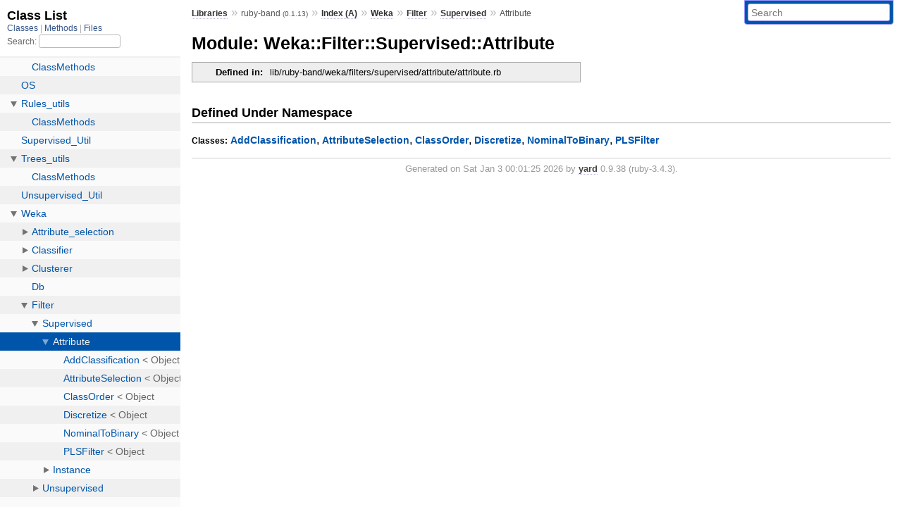

--- FILE ---
content_type: text/html; charset=utf-8
request_url: https://www.rubydoc.info/gems/ruby-band/0.1.13/Weka/Filter/Supervised/Attribute
body_size: 2418
content:
<!DOCTYPE html>
<html>
  <head>
        <title>RubyDoc.info: 
      
  Module: Weka::Filter::Supervised::Attribute
  
    – Documentation for ruby-band (0.1.13)
  
 – RubyDoc.info
</title>
<meta name="viewport" content="width=device-width, initial-scale=1.0">
<meta name="description" content="Documenting RubyGems, Stdlib, and GitHub Projects" />
  <meta name="robots" content="index, follow">
  <link rel="canonical" href="https://www.rubydoc.info/gems/ruby-band/0.1.13/Weka/Filter/Supervised/Attribute">
  <meta property="og:title" content="RubyDoc.info: 
      
  Module: Weka::Filter::Supervised::Attribute
  
    – Documentation for ruby-band (0.1.13)
  
 – RubyDoc.info
">
  <meta property="og:description" content="Documenting RubyGems, Stdlib, and GitHub Projects">
  <meta property="og:image" content="https://www.rubydoc.info/favicon.ico">
  <meta property="og:url" content="https://www.rubydoc.info/gems/ruby-band/0.1.13/Weka/Filter/Supervised/Attribute">
  <meta property="og:type" content="website">

    
      <link rel="icon" href="/favicon.ico" type="image/png">
      <link rel="apple-touch-icon" href="/favicon.ico">
      <script type="importmap" data-turbo-track="reload">{
  "imports": {
    "application": "/assets/application-524bab28.js",
    "yard": "/assets/yard-781b1814.js",
    "@hotwired/turbo-rails": "/assets/turbo.min-ad2c7b86.js",
    "@hotwired/stimulus": "/assets/stimulus.min-4b1e420e.js",
    "@hotwired/stimulus-loading": "/assets/stimulus-loading-1fc53fe7.js",
    "controllers/application": "/assets/controllers/application-3affb389.js",
    "controllers": "/assets/controllers/index-ee64e1f1.js",
    "controllers/modal_controller": "/assets/controllers/modal_controller-b70d9f9e.js",
    "controllers/path_rewriter_controller": "/assets/controllers/path_rewriter_controller-608cb111.js",
    "controllers/path_saver_controller": "/assets/controllers/path_saver_controller-8ac37b05.js",
    "controllers/rewrite_link_controller": "/assets/controllers/rewrite_link_controller-0d0815e7.js"
  }
}</script>
<link rel="modulepreload" href="/assets/application-524bab28.js">
<link rel="modulepreload" href="/assets/yard-781b1814.js">
<link rel="modulepreload" href="/assets/turbo.min-ad2c7b86.js">
<link rel="modulepreload" href="/assets/stimulus.min-4b1e420e.js">
<link rel="modulepreload" href="/assets/stimulus-loading-1fc53fe7.js">
<link rel="modulepreload" href="/assets/controllers/application-3affb389.js">
<link rel="modulepreload" href="/assets/controllers/index-ee64e1f1.js">
<link rel="modulepreload" href="/assets/controllers/modal_controller-b70d9f9e.js">
<link rel="modulepreload" href="/assets/controllers/path_rewriter_controller-608cb111.js">
<link rel="modulepreload" href="/assets/controllers/path_saver_controller-8ac37b05.js">
<link rel="modulepreload" href="/assets/controllers/rewrite_link_controller-0d0815e7.js">
<script type="2212cf1301a804d13351148f-module">import "yard"</script>
      <link rel="stylesheet" href="/assets/css/style.css" type="text/css" media="screen" charset="utf-8" />
      <link rel="stylesheet" href="/assets/css/custom.css" type="text/css" media="screen" charset="utf-8" />
    <link rel="stylesheet" href="/assets/css/common.css" type="text/css" media="screen" charset="utf-8" />
      <!-- Google tag (gtag.js) -->
  <script async src="https://www.googletagmanager.com/gtag/js?id=G-DKFNF5C40V" type="2212cf1301a804d13351148f-text/javascript"></script>
  <script type="2212cf1301a804d13351148f-text/javascript">
    window.dataLayer = window.dataLayer || [];
    if (window.gtag) {
      setTimeout(() => {
        gtag('event', 'page_view', {
          page_title: document.title,
          page_location: window.location.href,
        });
      }, 1000);
    } else {
      function gtag(){dataLayer.push(arguments);}
      gtag('consent', 'update', {
      'ad_user_data': 'denied',
      'ad_personalization': 'denied',
      'ad_storage': 'denied',
      'analytics_storage': 'denied'
      });
      gtag('js', new Date());
      gtag('config', 'G-DKFNF5C40V');
    }
  </script>

  </head>
  <body>
    
<script type="2212cf1301a804d13351148f-text/javascript">
  window.yard_library_name = 'ruby-band';
  window.yard_library_version = '0.1.13';
</script>

  <link rel="stylesheet" href="/static/gems/ruby-band/0.1.13/css/style.css?1765657798" type="text/css" />

  <link rel="stylesheet" href="/static/gems/ruby-band/0.1.13/css/common.css?1765657798" type="text/css" />

  <link rel="stylesheet" href="/static/gems/ruby-band/0.1.13/css/custom.css?1765657798" type="text/css" />

<script type="2212cf1301a804d13351148f-text/javascript" charset="utf-8">
  pathId = "Weka::Filter::Supervised::Attribute"
  relpath = '/';
  docsPrefix = '/gems/ruby-band/0.1.13';
  listPrefix = '/list/gems/ruby-band/0.1.13';
  searchPrefix = '/search/gems/ruby-band/0.1.13';
</script>


  <script type="2212cf1301a804d13351148f-text/javascript" charset="utf-8" src="/static/gems/ruby-band/0.1.13/js/jquery.js?1765657798"></script>

  <script type="2212cf1301a804d13351148f-text/javascript" charset="utf-8" src="/static/gems/ruby-band/0.1.13/js/app.js?1765657798"></script>

  <script type="2212cf1301a804d13351148f-text/javascript" charset="utf-8" src="/static/gems/ruby-band/0.1.13/js/autocomplete.js?1765657798"></script>

  <script type="2212cf1301a804d13351148f-text/javascript" charset="utf-8" src="/static/gems/ruby-band/0.1.13/js/rubydoc_custom.js?1746321791"></script>

<div class="nav_wrap">
  <iframe id="nav" src="/list/gems/ruby-band/0.1.13/class?1"></iframe>
  <div id="resizer"></div>
</div>
<div id="main" tabindex="-1">
  <div id="header">
    <form class="search" method="get" action="/search/gems/ruby-band/0.1.13">
  <input name="q" type="search" placeholder="Search" id="search_box" size="30" value="" />
</form>
<script type="2212cf1301a804d13351148f-text/javascript" charset="utf-8">
  $(function() {
    $('#search_box').autocomplete($('#search_box').parent().attr('action'), {
      width: 200,
      formatItem: function(item) {
        var values = item[0].split(",");
        return values[0] + (values[1] == '' ? "" : " <small>(" + values[1] + ")</small>");
      }
    }).result(function(event, item) {
      var values = item[0].split(",")
      $('#search_box').val(values[1]);
      location.href = values[3];
      return false;
    });
  });
</script>

<div id="menu">
  
    <a href="/gems" target="_top">Libraries</a> &raquo;
    <span class="title">ruby-band <small>(0.1.13)</small></span>
  
  
    &raquo;
    <a href="/gems/ruby-band/0.1.13/index">Index (A)</a> &raquo;
    <span class='title'><span class='object_link'><a href="/gems/ruby-band/0.1.13/Weka" title="Weka (module)">Weka</a></span></span> &raquo; <span class='title'><span class='object_link'><a href="/gems/ruby-band/0.1.13/Weka/Filter" title="Weka::Filter (module)">Filter</a></span></span> &raquo; <span class='title'><span class='object_link'><a href="/gems/ruby-band/0.1.13/Weka/Filter/Supervised" title="Weka::Filter::Supervised (module)">Supervised</a></span></span>
     &raquo; 
    <span class='title'>Attribute</span>
  
</div>

    <div id="search">
  
    <a class="full_list_link" id="class_list_link"
        href="/list/gems/ruby-band/0.1.13/class">

        <svg width="24" height="24">
          <rect x="0" y="4" width="24" height="4" rx="1" ry="1"></rect>
          <rect x="0" y="12" width="24" height="4" rx="1" ry="1"></rect>
          <rect x="0" y="20" width="24" height="4" rx="1" ry="1"></rect>
        </svg>
    </a>
  
</div>
    <div class="clear"></div>
  </div>
  <div id="content"><h1>Module: Weka::Filter::Supervised::Attribute
  
  
  
</h1>
<div class="box_info">
  

  
  
  
  
  

  

  
  <dl>
    <dt>Defined in:</dt>
    <dd>lib/ruby-band/weka/filters/supervised/attribute/attribute.rb</dd>
  </dl>
  
</div>

<h2>Defined Under Namespace</h2>
<p class="children">
  
    
  
    
      <strong class="classes">Classes:</strong> <span class='object_link'><a href="/gems/ruby-band/0.1.13/Weka/Filter/Supervised/Attribute/AddClassification" title="Weka::Filter::Supervised::Attribute::AddClassification (class)">AddClassification</a></span>, <span class='object_link'><a href="/gems/ruby-band/0.1.13/Weka/Filter/Supervised/Attribute/AttributeSelection" title="Weka::Filter::Supervised::Attribute::AttributeSelection (class)">AttributeSelection</a></span>, <span class='object_link'><a href="/gems/ruby-band/0.1.13/Weka/Filter/Supervised/Attribute/ClassOrder" title="Weka::Filter::Supervised::Attribute::ClassOrder (class)">ClassOrder</a></span>, <span class='object_link'><a href="/gems/ruby-band/0.1.13/Weka/Filter/Supervised/Attribute/Discretize" title="Weka::Filter::Supervised::Attribute::Discretize (class)">Discretize</a></span>, <span class='object_link'><a href="/gems/ruby-band/0.1.13/Weka/Filter/Supervised/Attribute/NominalToBinary" title="Weka::Filter::Supervised::Attribute::NominalToBinary (class)">NominalToBinary</a></span>, <span class='object_link'><a href="/gems/ruby-band/0.1.13/Weka/Filter/Supervised/Attribute/PLSFilter" title="Weka::Filter::Supervised::Attribute::PLSFilter (class)">PLSFilter</a></span>
    
  
</p>









</div>
  <div id="footer">
  Generated on Sat Jan  3 00:01:25 2026 by
  <a href="https://yardoc.org" title="Yay! A Ruby Documentation Tool" target="_parent">yard</a>
  0.9.38 (ruby-3.4.3).
</div>

</div>


  <script src="/cdn-cgi/scripts/7d0fa10a/cloudflare-static/rocket-loader.min.js" data-cf-settings="2212cf1301a804d13351148f-|49" defer></script><script defer src="https://static.cloudflareinsights.com/beacon.min.js/vcd15cbe7772f49c399c6a5babf22c1241717689176015" integrity="sha512-ZpsOmlRQV6y907TI0dKBHq9Md29nnaEIPlkf84rnaERnq6zvWvPUqr2ft8M1aS28oN72PdrCzSjY4U6VaAw1EQ==" data-cf-beacon='{"version":"2024.11.0","token":"9f9e821d93554a138f3a1020b738c77e","r":1,"server_timing":{"name":{"cfCacheStatus":true,"cfEdge":true,"cfExtPri":true,"cfL4":true,"cfOrigin":true,"cfSpeedBrain":true},"location_startswith":null}}' crossorigin="anonymous"></script>
</body>
</html>


--- FILE ---
content_type: text/html; charset=utf-8
request_url: https://www.rubydoc.info/list/gems/ruby-band/0.1.13/class?1
body_size: 7745
content:
<!DOCTYPE html>
<html>
  <head>
        <title>RubyDoc.info: 
      Class List – RubyDoc.info
</title>
<meta name="viewport" content="width=device-width, initial-scale=1.0">
<meta name="description" content="Documenting RubyGems, Stdlib, and GitHub Projects" />
  <meta name="robots" content="index, follow">
  <link rel="canonical" href="https://www.rubydoc.info/list/gems/ruby-band/0.1.13/class?1">
  <meta property="og:title" content="RubyDoc.info: 
      Class List – RubyDoc.info
">
  <meta property="og:description" content="Documenting RubyGems, Stdlib, and GitHub Projects">
  <meta property="og:image" content="https://www.rubydoc.info/favicon.ico?1">
  <meta property="og:url" content="https://www.rubydoc.info/list/gems/ruby-band/0.1.13/class?1">
  <meta property="og:type" content="website">

    
      <link rel="stylesheet" href="/assets/css/full_list.css" type="text/css" media="screen" charset="utf-8" />
    <link rel="stylesheet" href="/assets/css/common.css" type="text/css" media="screen" charset="utf-8" />
      <!-- Google tag (gtag.js) -->
  <script async src="https://www.googletagmanager.com/gtag/js?id=G-DKFNF5C40V" type="d212ba695608b02b4fa4b14d-text/javascript"></script>
  <script type="d212ba695608b02b4fa4b14d-text/javascript">
    window.dataLayer = window.dataLayer || [];
    if (window.gtag) {
      setTimeout(() => {
        gtag('event', 'page_view', {
          page_title: document.title,
          page_location: window.location.href,
        });
      }, 1000);
    } else {
      function gtag(){dataLayer.push(arguments);}
      gtag('consent', 'update', {
      'ad_user_data': 'denied',
      'ad_personalization': 'denied',
      'ad_storage': 'denied',
      'analytics_storage': 'denied'
      });
      gtag('js', new Date());
      gtag('config', 'G-DKFNF5C40V');
    }
  </script>

  </head>
  <body>
    

  <link rel="stylesheet" href="/static/gems/ruby-band/0.1.13/css/full_list.css?1765657798" type="text/css" media="screen" />

  <link rel="stylesheet" href="/static/gems/ruby-band/0.1.13/css/common.css?1765657798" type="text/css" media="screen" />


  <script type="d212ba695608b02b4fa4b14d-text/javascript" charset="utf-8" src="/static/gems/ruby-band/0.1.13/js/jquery.js?1765657798"></script>

  <script type="d212ba695608b02b4fa4b14d-text/javascript" charset="utf-8" src="/static/gems/ruby-band/0.1.13/js/full_list.js?1765657798"></script>

<base id="base_target" target="_parent" />
<div id="content">
  <div class="fixed_header">
    <h1 id="full_list_header">Class List</h1>
    <div id="full_list_nav">
      
        <span><a target="_self" href="/list/gems/ruby-band/0.1.13/class">
            Classes
          </a></span>
      
        <span><a target="_self" href="/list/gems/ruby-band/0.1.13/method">
            Methods
          </a></span>
      
        <span><a target="_self" href="/list/gems/ruby-band/0.1.13/file">
            Files
          </a></span>
      
    </div>
    <div id="search">
      <label for="search-class">Search:</label>
      <input id="search-class" type="text" />
    </div>
  </div>
  <ul id="full_list" class="class">
    <li id="object_" class="odd"><div class="item" style="padding-left:30px"><span class='object_link'><a href="/gems/ruby-band/0.1.13/toplevel" title="Top Level Namespace (root)">Top Level Namespace</a></span></div></li>
<li id='object_Apache' class='even'><div class='item' style='padding-left:30px'><a tabindex='0' class='toggle' role='button' aria-label='Apache child nodes' aria-expanded='false' aria-controls='object_Apache'></a> <span class='object_link'><a href="/gems/ruby-band/0.1.13/Apache" title="Apache (module)">Apache</a></span><small class='search_info'>Top Level Namespace</small></div><div aria-labelledby='object_Apache'><ul><li id='object_Apache::Stat' class='collapsed odd'><div class='item' style='padding-left:45px'><a tabindex='0' class='toggle' role='button' aria-label='Stat child nodes' aria-expanded='false' aria-controls='object_Apache::Stat'></a> <span class='object_link'><a href="/gems/ruby-band/0.1.13/Apache/Stat" title="Apache::Stat (module)">Stat</a></span><small class='search_info'>Apache</small></div><div aria-labelledby='object_Apache::Stat'><ul><li id='object_Apache::Stat::Correlation' class='collapsed'><div class='item' style='padding-left:60px'><span class='object_link'><a href="/gems/ruby-band/0.1.13/Apache/Stat/Correlation" title="Apache::Stat::Correlation (module)">Correlation</a></span><small class='search_info'>Apache::Stat</small></div></li><li id='object_Apache::Stat::Inference' class='collapsed'><div class='item' style='padding-left:60px'><a tabindex='0' class='toggle' role='button' aria-label='Inference child nodes' aria-expanded='false' aria-controls='object_Apache::Stat::Inference'></a> <span class='object_link'><a href="/gems/ruby-band/0.1.13/Apache/Stat/Inference" title="Apache::Stat::Inference (module)">Inference</a></span><small class='search_info'>Apache::Stat</small></div><div aria-labelledby='object_Apache::Stat::Inference'><ul><li id='object_Apache::Stat::Inference::Chi_square' class='collapsed'><div class='item' style='padding-left:75px'><span class='object_link'><a href="/gems/ruby-band/0.1.13/Apache/Stat/Inference/Chi_square" title="Apache::Stat::Inference::Chi_square (class)">Chi_square</a></span> &lt; Object<small class='search_info'>Apache::Stat::Inference</small></div></li><li id='object_Apache::Stat::Inference::T_test' class='collapsed'><div class='item' style='padding-left:75px'><span class='object_link'><a href="/gems/ruby-band/0.1.13/Apache/Stat/Inference/T_test" title="Apache::Stat::Inference::T_test (class)">T_test</a></span> &lt; Object<small class='search_info'>Apache::Stat::Inference</small></div></li></ul></div></li><li id='object_Apache::Stat::Regression' class='collapsed'><div class='item' style='padding-left:60px'><span class='object_link'><a href="/gems/ruby-band/0.1.13/Apache/Stat/Regression" title="Apache::Stat::Regression (module)">Regression</a></span><small class='search_info'>Apache::Stat</small></div></li></ul></div></li></ul></div></li><li id='object_Array' class='even'><div class='item' style='padding-left:30px'><span class='object_link'><a href="/gems/ruby-band/0.1.13/Array" title="Array (class)">Array</a></span> &lt; Object<small class='search_info'>Top Level Namespace</small></div></li><li id='object_Attribute_selection_Utils' class='odd'><div class='item' style='padding-left:30px'><span class='object_link'><a href="/gems/ruby-band/0.1.13/Attribute_selection_Utils" title="Attribute_selection_Utils (module)">Attribute_selection_Utils</a></span><small class='search_info'>Top Level Namespace</small></div></li><li id='object_Bayes_utils' class='even'><div class='item' style='padding-left:30px'><a tabindex='0' class='toggle' role='button' aria-label='Bayes_utils child nodes' aria-expanded='false' aria-controls='object_Bayes_utils'></a> <span class='object_link'><a href="/gems/ruby-band/0.1.13/Bayes_utils" title="Bayes_utils (module)">Bayes_utils</a></span><small class='search_info'>Top Level Namespace</small></div><div aria-labelledby='object_Bayes_utils'><ul><li id='object_Bayes_utils::ClassMethods' class='collapsed odd'><div class='item' style='padding-left:45px'><span class='object_link'><a href="/gems/ruby-band/0.1.13/Bayes_utils/ClassMethods" title="Bayes_utils::ClassMethods (module)">ClassMethods</a></span><small class='search_info'>Bayes_utils</small></div></li></ul></div></li><li id='object_Clusterer_utils' class='even'><div class='item' style='padding-left:30px'><a tabindex='0' class='toggle' role='button' aria-label='Clusterer_utils child nodes' aria-expanded='false' aria-controls='object_Clusterer_utils'></a> <span class='object_link'><a href="/gems/ruby-band/0.1.13/Clusterer_utils" title="Clusterer_utils (module)">Clusterer_utils</a></span><small class='search_info'>Top Level Namespace</small></div><div aria-labelledby='object_Clusterer_utils'><ul><li id='object_Clusterer_utils::ClassMethods' class='collapsed odd'><div class='item' style='padding-left:45px'><span class='object_link'><a href="/gems/ruby-band/0.1.13/Clusterer_utils/ClassMethods" title="Clusterer_utils::ClassMethods (module)">ClassMethods</a></span><small class='search_info'>Clusterer_utils</small></div></li></ul></div></li><li id='object_Core' class='even'><div class='item' style='padding-left:30px'><a tabindex='0' class='toggle' role='button' aria-label='Core child nodes' aria-expanded='false' aria-controls='object_Core'></a> <span class='object_link'><a href="/gems/ruby-band/0.1.13/Core" title="Core (module)">Core</a></span><small class='search_info'>Top Level Namespace</small></div><div aria-labelledby='object_Core'><ul><li id='object_Core::Parser' class='collapsed odd'><div class='item' style='padding-left:45px'><span class='object_link'><a href="/gems/ruby-band/0.1.13/Core/Parser" title="Core::Parser (module)">Parser</a></span><small class='search_info'>Core</small></div></li><li id='object_Core::SerializationHelper' class='collapsed even'><div class='item' style='padding-left:45px'><span class='object_link'><a href="/gems/ruby-band/0.1.13/Core/SerializationHelper" title="Core::SerializationHelper (class)">SerializationHelper</a></span> &lt; Object<small class='search_info'>Core</small></div></li><li id='object_Core::Type' class='collapsed odd'><div class='item' style='padding-left:45px'><a tabindex='0' class='toggle' role='button' aria-label='Type child nodes' aria-expanded='false' aria-controls='object_Core::Type'></a> <span class='object_link'><a href="/gems/ruby-band/0.1.13/Core/Type" title="Core::Type (module)">Type</a></span><small class='search_info'>Core</small></div><div aria-labelledby='object_Core::Type'><ul><li id='object_Core::Type::Apache_matrix' class='collapsed'><div class='item' style='padding-left:60px'><span class='object_link'><a href="/gems/ruby-band/0.1.13/Core/Type/Apache_matrix" title="Core::Type::Apache_matrix (class)">Apache_matrix</a></span> &lt; Object<small class='search_info'>Core::Type</small></div></li><li id='object_Core::Type::Apache_matrix_block' class='collapsed'><div class='item' style='padding-left:60px'><span class='object_link'><a href="/gems/ruby-band/0.1.13/Core/Type/Apache_matrix_block" title="Core::Type::Apache_matrix_block (class)">Apache_matrix_block</a></span> &lt; Object<small class='search_info'>Core::Type</small></div></li><li id='object_Core::Type::Attribute' class='collapsed'><div class='item' style='padding-left:60px'><span class='object_link'><a href="/gems/ruby-band/0.1.13/Core/Type/Attribute" title="Core::Type::Attribute (class)">Attribute</a></span> &lt; Object<small class='search_info'>Core::Type</small></div></li><li id='object_Core::Type::Instance' class='collapsed'><div class='item' style='padding-left:60px'><span class='object_link'><a href="/gems/ruby-band/0.1.13/Core/Type/Instance" title="Core::Type::Instance (class)">Instance</a></span> &lt; Object<small class='search_info'>Core::Type</small></div></li><li id='object_Core::Type::Instances' class='collapsed'><div class='item' style='padding-left:60px'><a tabindex='0' class='toggle' role='button' aria-label='Instances child nodes' aria-expanded='false' aria-controls='object_Core::Type::Instances'></a> <span class='object_link'><a href="/gems/ruby-band/0.1.13/Core/Type/Instances" title="Core::Type::Instances (class)">Instances</a></span> &lt; Object<small class='search_info'>Core::Type</small></div><div aria-labelledby='object_Core::Type::Instances'><ul><li id='object_Core::Type::Instances::Base' class='collapsed'><div class='item' style='padding-left:75px'><span class='object_link'><a href="/gems/ruby-band/0.1.13/Core/Type/Instances/Base" title="Core::Type::Instances::Base (class)">Base</a></span> &lt; Instances<small class='search_info'>Core::Type::Instances</small></div></li></ul></div></li></ul></div></li><li id='object_Core::Utils' class='collapsed even'><div class='item' style='padding-left:45px'><span class='object_link'><a href="/gems/ruby-band/0.1.13/Core/Utils" title="Core::Utils (module)">Utils</a></span><small class='search_info'>Core</small></div></li></ul></div></li><li id='object_Functions_utils' class='odd'><div class='item' style='padding-left:30px'><a tabindex='0' class='toggle' role='button' aria-label='Functions_utils child nodes' aria-expanded='false' aria-controls='object_Functions_utils'></a> <span class='object_link'><a href="/gems/ruby-band/0.1.13/Functions_utils" title="Functions_utils (module)">Functions_utils</a></span><small class='search_info'>Top Level Namespace</small></div><div aria-labelledby='object_Functions_utils'><ul><li id='object_Functions_utils::ClassMethods' class='collapsed even'><div class='item' style='padding-left:45px'><span class='object_link'><a href="/gems/ruby-band/0.1.13/Functions_utils/ClassMethods" title="Functions_utils::ClassMethods (module)">ClassMethods</a></span><small class='search_info'>Functions_utils</small></div></li></ul></div></li><li id='object_Lazy_utils' class='odd'><div class='item' style='padding-left:30px'><a tabindex='0' class='toggle' role='button' aria-label='Lazy_utils child nodes' aria-expanded='false' aria-controls='object_Lazy_utils'></a> <span class='object_link'><a href="/gems/ruby-band/0.1.13/Lazy_utils" title="Lazy_utils (module)">Lazy_utils</a></span><small class='search_info'>Top Level Namespace</small></div><div aria-labelledby='object_Lazy_utils'><ul><li id='object_Lazy_utils::ClassMethods' class='collapsed even'><div class='item' style='padding-left:45px'><span class='object_link'><a href="/gems/ruby-band/0.1.13/Lazy_utils/ClassMethods" title="Lazy_utils::ClassMethods (module)">ClassMethods</a></span><small class='search_info'>Lazy_utils</small></div></li></ul></div></li><li id='object_Mi_utils' class='odd'><div class='item' style='padding-left:30px'><a tabindex='0' class='toggle' role='button' aria-label='Mi_utils child nodes' aria-expanded='false' aria-controls='object_Mi_utils'></a> <span class='object_link'><a href="/gems/ruby-band/0.1.13/Mi_utils" title="Mi_utils (module)">Mi_utils</a></span><small class='search_info'>Top Level Namespace</small></div><div aria-labelledby='object_Mi_utils'><ul><li id='object_Mi_utils::ClassMethods' class='collapsed even'><div class='item' style='padding-left:45px'><span class='object_link'><a href="/gems/ruby-band/0.1.13/Mi_utils/ClassMethods" title="Mi_utils::ClassMethods (module)">ClassMethods</a></span><small class='search_info'>Mi_utils</small></div></li></ul></div></li><li id='object_OS' class='odd'><div class='item' style='padding-left:30px'><span class='object_link'><a href="/gems/ruby-band/0.1.13/OS" title="OS (module)">OS</a></span><small class='search_info'>Top Level Namespace</small></div></li><li id='object_Rules_utils' class='even'><div class='item' style='padding-left:30px'><a tabindex='0' class='toggle' role='button' aria-label='Rules_utils child nodes' aria-expanded='false' aria-controls='object_Rules_utils'></a> <span class='object_link'><a href="/gems/ruby-band/0.1.13/Rules_utils" title="Rules_utils (module)">Rules_utils</a></span><small class='search_info'>Top Level Namespace</small></div><div aria-labelledby='object_Rules_utils'><ul><li id='object_Rules_utils::ClassMethods' class='collapsed odd'><div class='item' style='padding-left:45px'><span class='object_link'><a href="/gems/ruby-band/0.1.13/Rules_utils/ClassMethods" title="Rules_utils::ClassMethods (module)">ClassMethods</a></span><small class='search_info'>Rules_utils</small></div></li></ul></div></li><li id='object_Supervised_Util' class='even'><div class='item' style='padding-left:30px'><span class='object_link'><a href="/gems/ruby-band/0.1.13/Supervised_Util" title="Supervised_Util (module)">Supervised_Util</a></span><small class='search_info'>Top Level Namespace</small></div></li><li id='object_Trees_utils' class='odd'><div class='item' style='padding-left:30px'><a tabindex='0' class='toggle' role='button' aria-label='Trees_utils child nodes' aria-expanded='false' aria-controls='object_Trees_utils'></a> <span class='object_link'><a href="/gems/ruby-band/0.1.13/Trees_utils" title="Trees_utils (module)">Trees_utils</a></span><small class='search_info'>Top Level Namespace</small></div><div aria-labelledby='object_Trees_utils'><ul><li id='object_Trees_utils::ClassMethods' class='collapsed even'><div class='item' style='padding-left:45px'><span class='object_link'><a href="/gems/ruby-band/0.1.13/Trees_utils/ClassMethods" title="Trees_utils::ClassMethods (module)">ClassMethods</a></span><small class='search_info'>Trees_utils</small></div></li></ul></div></li><li id='object_Unsupervised_Util' class='odd'><div class='item' style='padding-left:30px'><span class='object_link'><a href="/gems/ruby-band/0.1.13/Unsupervised_Util" title="Unsupervised_Util (module)">Unsupervised_Util</a></span><small class='search_info'>Top Level Namespace</small></div></li><li id='object_Weka' class='even'><div class='item' style='padding-left:30px'><a tabindex='0' class='toggle' role='button' aria-label='Weka child nodes' aria-expanded='false' aria-controls='object_Weka'></a> <span class='object_link'><a href="/gems/ruby-band/0.1.13/Weka" title="Weka (module)">Weka</a></span><small class='search_info'>Top Level Namespace</small></div><div aria-labelledby='object_Weka'><ul><li id='object_Weka::Attribute_selection' class='collapsed odd'><div class='item' style='padding-left:45px'><a tabindex='0' class='toggle' role='button' aria-label='Attribute_selection child nodes' aria-expanded='false' aria-controls='object_Weka::Attribute_selection'></a> <span class='object_link'><a href="/gems/ruby-band/0.1.13/Weka/Attribute_selection" title="Weka::Attribute_selection (module)">Attribute_selection</a></span><small class='search_info'>Weka</small></div><div aria-labelledby='object_Weka::Attribute_selection'><ul><li id='object_Weka::Attribute_selection::Evaluator' class='collapsed'><div class='item' style='padding-left:60px'><a tabindex='0' class='toggle' role='button' aria-label='Evaluator child nodes' aria-expanded='false' aria-controls='object_Weka::Attribute_selection::Evaluator'></a> <span class='object_link'><a href="/gems/ruby-band/0.1.13/Weka/Attribute_selection/Evaluator" title="Weka::Attribute_selection::Evaluator (module)">Evaluator</a></span><small class='search_info'>Weka::Attribute_selection</small></div><div aria-labelledby='object_Weka::Attribute_selection::Evaluator'><ul><li id='object_Weka::Attribute_selection::Evaluator::CfsSubsetEval' class='collapsed'><div class='item' style='padding-left:75px'><span class='object_link'><a href="/gems/ruby-band/0.1.13/Weka/Attribute_selection/Evaluator/CfsSubsetEval" title="Weka::Attribute_selection::Evaluator::CfsSubsetEval (class)">CfsSubsetEval</a></span> &lt; Object<small class='search_info'>Weka::Attribute_selection::Evaluator</small></div></li><li id='object_Weka::Attribute_selection::Evaluator::ChiSquaredAttributeEval' class='collapsed'><div class='item' style='padding-left:75px'><span class='object_link'><a href="/gems/ruby-band/0.1.13/Weka/Attribute_selection/Evaluator/ChiSquaredAttributeEval" title="Weka::Attribute_selection::Evaluator::ChiSquaredAttributeEval (class)">ChiSquaredAttributeEval</a></span> &lt; Object<small class='search_info'>Weka::Attribute_selection::Evaluator</small></div></li><li id='object_Weka::Attribute_selection::Evaluator::ClassifierSubsetEval' class='collapsed'><div class='item' style='padding-left:75px'><span class='object_link'><a href="/gems/ruby-band/0.1.13/Weka/Attribute_selection/Evaluator/ClassifierSubsetEval" title="Weka::Attribute_selection::Evaluator::ClassifierSubsetEval (class)">ClassifierSubsetEval</a></span> &lt; Object<small class='search_info'>Weka::Attribute_selection::Evaluator</small></div></li><li id='object_Weka::Attribute_selection::Evaluator::ConsistencySubsetEval' class='collapsed'><div class='item' style='padding-left:75px'><span class='object_link'><a href="/gems/ruby-band/0.1.13/Weka/Attribute_selection/Evaluator/ConsistencySubsetEval" title="Weka::Attribute_selection::Evaluator::ConsistencySubsetEval (class)">ConsistencySubsetEval</a></span> &lt; Object<small class='search_info'>Weka::Attribute_selection::Evaluator</small></div></li><li id='object_Weka::Attribute_selection::Evaluator::CostSensitiveSubsetEval' class='collapsed'><div class='item' style='padding-left:75px'><span class='object_link'><a href="/gems/ruby-band/0.1.13/Weka/Attribute_selection/Evaluator/CostSensitiveSubsetEval" title="Weka::Attribute_selection::Evaluator::CostSensitiveSubsetEval (class)">CostSensitiveSubsetEval</a></span> &lt; Object<small class='search_info'>Weka::Attribute_selection::Evaluator</small></div></li><li id='object_Weka::Attribute_selection::Evaluator::FilteredAttributeEval' class='collapsed'><div class='item' style='padding-left:75px'><span class='object_link'><a href="/gems/ruby-band/0.1.13/Weka/Attribute_selection/Evaluator/FilteredAttributeEval" title="Weka::Attribute_selection::Evaluator::FilteredAttributeEval (class)">FilteredAttributeEval</a></span> &lt; Object<small class='search_info'>Weka::Attribute_selection::Evaluator</small></div></li><li id='object_Weka::Attribute_selection::Evaluator::FilteredSubsetEval' class='collapsed'><div class='item' style='padding-left:75px'><span class='object_link'><a href="/gems/ruby-band/0.1.13/Weka/Attribute_selection/Evaluator/FilteredSubsetEval" title="Weka::Attribute_selection::Evaluator::FilteredSubsetEval (class)">FilteredSubsetEval</a></span> &lt; Object<small class='search_info'>Weka::Attribute_selection::Evaluator</small></div></li><li id='object_Weka::Attribute_selection::Evaluator::GainRatioAttributeEval' class='collapsed'><div class='item' style='padding-left:75px'><span class='object_link'><a href="/gems/ruby-band/0.1.13/Weka/Attribute_selection/Evaluator/GainRatioAttributeEval" title="Weka::Attribute_selection::Evaluator::GainRatioAttributeEval (class)">GainRatioAttributeEval</a></span> &lt; Object<small class='search_info'>Weka::Attribute_selection::Evaluator</small></div></li><li id='object_Weka::Attribute_selection::Evaluator::SVMAttributeEval' class='collapsed'><div class='item' style='padding-left:75px'><span class='object_link'><a href="/gems/ruby-band/0.1.13/Weka/Attribute_selection/Evaluator/SVMAttributeEval" title="Weka::Attribute_selection::Evaluator::SVMAttributeEval (class)">SVMAttributeEval</a></span> &lt; Object<small class='search_info'>Weka::Attribute_selection::Evaluator</small></div></li></ul></div></li><li id='object_Weka::Attribute_selection::Search' class='collapsed'><div class='item' style='padding-left:60px'><a tabindex='0' class='toggle' role='button' aria-label='Search child nodes' aria-expanded='false' aria-controls='object_Weka::Attribute_selection::Search'></a> <span class='object_link'><a href="/gems/ruby-band/0.1.13/Weka/Attribute_selection/Search" title="Weka::Attribute_selection::Search (module)">Search</a></span><small class='search_info'>Weka::Attribute_selection</small></div><div aria-labelledby='object_Weka::Attribute_selection::Search'><ul><li id='object_Weka::Attribute_selection::Search::ExhaustiveSearch' class='collapsed'><div class='item' style='padding-left:75px'><span class='object_link'><a href="/gems/ruby-band/0.1.13/Weka/Attribute_selection/Search/ExhaustiveSearch" title="Weka::Attribute_selection::Search::ExhaustiveSearch (class)">ExhaustiveSearch</a></span> &lt; Object<small class='search_info'>Weka::Attribute_selection::Search</small></div></li><li id='object_Weka::Attribute_selection::Search::GeneticSearch' class='collapsed'><div class='item' style='padding-left:75px'><span class='object_link'><a href="/gems/ruby-band/0.1.13/Weka/Attribute_selection/Search/GeneticSearch" title="Weka::Attribute_selection::Search::GeneticSearch (class)">GeneticSearch</a></span> &lt; Object<small class='search_info'>Weka::Attribute_selection::Search</small></div></li><li id='object_Weka::Attribute_selection::Search::GreedyStepwise' class='collapsed'><div class='item' style='padding-left:75px'><span class='object_link'><a href="/gems/ruby-band/0.1.13/Weka/Attribute_selection/Search/GreedyStepwise" title="Weka::Attribute_selection::Search::GreedyStepwise (class)">GreedyStepwise</a></span> &lt; Object<small class='search_info'>Weka::Attribute_selection::Search</small></div></li><li id='object_Weka::Attribute_selection::Search::RaceSearch' class='collapsed'><div class='item' style='padding-left:75px'><span class='object_link'><a href="/gems/ruby-band/0.1.13/Weka/Attribute_selection/Search/RaceSearch" title="Weka::Attribute_selection::Search::RaceSearch (class)">RaceSearch</a></span> &lt; Object<small class='search_info'>Weka::Attribute_selection::Search</small></div></li><li id='object_Weka::Attribute_selection::Search::RandomSearch' class='collapsed'><div class='item' style='padding-left:75px'><span class='object_link'><a href="/gems/ruby-band/0.1.13/Weka/Attribute_selection/Search/RandomSearch" title="Weka::Attribute_selection::Search::RandomSearch (class)">RandomSearch</a></span> &lt; Object<small class='search_info'>Weka::Attribute_selection::Search</small></div></li><li id='object_Weka::Attribute_selection::Search::RankSearch' class='collapsed'><div class='item' style='padding-left:75px'><span class='object_link'><a href="/gems/ruby-band/0.1.13/Weka/Attribute_selection/Search/RankSearch" title="Weka::Attribute_selection::Search::RankSearch (class)">RankSearch</a></span> &lt; Object<small class='search_info'>Weka::Attribute_selection::Search</small></div></li><li id='object_Weka::Attribute_selection::Search::Ranker' class='collapsed'><div class='item' style='padding-left:75px'><span class='object_link'><a href="/gems/ruby-band/0.1.13/Weka/Attribute_selection/Search/Ranker" title="Weka::Attribute_selection::Search::Ranker (class)">Ranker</a></span> &lt; Object<small class='search_info'>Weka::Attribute_selection::Search</small></div></li><li id='object_Weka::Attribute_selection::Search::ScatterSearchV1' class='collapsed'><div class='item' style='padding-left:75px'><span class='object_link'><a href="/gems/ruby-band/0.1.13/Weka/Attribute_selection/Search/ScatterSearchV1" title="Weka::Attribute_selection::Search::ScatterSearchV1 (class)">ScatterSearchV1</a></span> &lt; Object<small class='search_info'>Weka::Attribute_selection::Search</small></div></li></ul></div></li></ul></div></li><li id='object_Weka::Classifier' class='collapsed even'><div class='item' style='padding-left:45px'><a tabindex='0' class='toggle' role='button' aria-label='Classifier child nodes' aria-expanded='false' aria-controls='object_Weka::Classifier'></a> <span class='object_link'><a href="/gems/ruby-band/0.1.13/Weka/Classifier" title="Weka::Classifier (module)">Classifier</a></span><small class='search_info'>Weka</small></div><div aria-labelledby='object_Weka::Classifier'><ul><li id='object_Weka::Classifier::Bayes' class='collapsed'><div class='item' style='padding-left:60px'><a tabindex='0' class='toggle' role='button' aria-label='Bayes child nodes' aria-expanded='false' aria-controls='object_Weka::Classifier::Bayes'></a> <span class='object_link'><a href="/gems/ruby-band/0.1.13/Weka/Classifier/Bayes" title="Weka::Classifier::Bayes (module)">Bayes</a></span><small class='search_info'>Weka::Classifier</small></div><div aria-labelledby='object_Weka::Classifier::Bayes'><ul><li id='object_Weka::Classifier::Bayes::AODE' class='collapsed'><div class='item' style='padding-left:75px'><a tabindex='0' class='toggle' role='button' aria-label='AODE child nodes' aria-expanded='false' aria-controls='object_Weka::Classifier::Bayes::AODE'></a> <span class='object_link'><a href="/gems/ruby-band/0.1.13/Weka/Classifier/Bayes/AODE" title="Weka::Classifier::Bayes::AODE (class)">AODE</a></span> &lt; Object<small class='search_info'>Weka::Classifier::Bayes</small></div><div aria-labelledby='object_Weka::Classifier::Bayes::AODE'><ul><li id='object_Weka::Classifier::Bayes::AODE::Base' class='collapsed'><div class='item' style='padding-left:90px'><span class='object_link'><a href="/gems/ruby-band/0.1.13/Weka/Classifier/Bayes/AODE/Base" title="Weka::Classifier::Bayes::AODE::Base (class)">Base</a></span> &lt; AODE<small class='search_info'>Weka::Classifier::Bayes::AODE</small></div></li></ul></div></li><li id='object_Weka::Classifier::Bayes::BayesianLogisticRegression' class='collapsed'><div class='item' style='padding-left:75px'><a tabindex='0' class='toggle' role='button' aria-label='BayesianLogisticRegression child nodes' aria-expanded='false' aria-controls='object_Weka::Classifier::Bayes::BayesianLogisticRegression'></a> <span class='object_link'><a href="/gems/ruby-band/0.1.13/Weka/Classifier/Bayes/BayesianLogisticRegression" title="Weka::Classifier::Bayes::BayesianLogisticRegression (class)">BayesianLogisticRegression</a></span> &lt; Object<small class='search_info'>Weka::Classifier::Bayes</small></div><div aria-labelledby='object_Weka::Classifier::Bayes::BayesianLogisticRegression'><ul><li id='object_Weka::Classifier::Bayes::BayesianLogisticRegression::Base' class='collapsed'><div class='item' style='padding-left:90px'><span class='object_link'><a href="/gems/ruby-band/0.1.13/Weka/Classifier/Bayes/BayesianLogisticRegression/Base" title="Weka::Classifier::Bayes::BayesianLogisticRegression::Base (class)">Base</a></span> &lt; BayesianLogisticRegression<small class='search_info'>Weka::Classifier::Bayes::BayesianLogisticRegression</small></div></li></ul></div></li><li id='object_Weka::Classifier::Bayes::ComplementNaiveBayes' class='collapsed'><div class='item' style='padding-left:75px'><a tabindex='0' class='toggle' role='button' aria-label='ComplementNaiveBayes child nodes' aria-expanded='false' aria-controls='object_Weka::Classifier::Bayes::ComplementNaiveBayes'></a> <span class='object_link'><a href="/gems/ruby-band/0.1.13/Weka/Classifier/Bayes/ComplementNaiveBayes" title="Weka::Classifier::Bayes::ComplementNaiveBayes (class)">ComplementNaiveBayes</a></span> &lt; Object<small class='search_info'>Weka::Classifier::Bayes</small></div><div aria-labelledby='object_Weka::Classifier::Bayes::ComplementNaiveBayes'><ul><li id='object_Weka::Classifier::Bayes::ComplementNaiveBayes::Base' class='collapsed'><div class='item' style='padding-left:90px'><span class='object_link'><a href="/gems/ruby-band/0.1.13/Weka/Classifier/Bayes/ComplementNaiveBayes/Base" title="Weka::Classifier::Bayes::ComplementNaiveBayes::Base (class)">Base</a></span> &lt; ComplementNaiveBayes<small class='search_info'>Weka::Classifier::Bayes::ComplementNaiveBayes</small></div></li></ul></div></li><li id='object_Weka::Classifier::Bayes::NaiveBayes' class='collapsed'><div class='item' style='padding-left:75px'><a tabindex='0' class='toggle' role='button' aria-label='NaiveBayes child nodes' aria-expanded='false' aria-controls='object_Weka::Classifier::Bayes::NaiveBayes'></a> <span class='object_link'><a href="/gems/ruby-band/0.1.13/Weka/Classifier/Bayes/NaiveBayes" title="Weka::Classifier::Bayes::NaiveBayes (class)">NaiveBayes</a></span> &lt; Object<small class='search_info'>Weka::Classifier::Bayes</small></div><div aria-labelledby='object_Weka::Classifier::Bayes::NaiveBayes'><ul><li id='object_Weka::Classifier::Bayes::NaiveBayes::Base' class='collapsed'><div class='item' style='padding-left:90px'><span class='object_link'><a href="/gems/ruby-band/0.1.13/Weka/Classifier/Bayes/NaiveBayes/Base" title="Weka::Classifier::Bayes::NaiveBayes::Base (class)">Base</a></span> &lt; NaiveBayes<small class='search_info'>Weka::Classifier::Bayes::NaiveBayes</small></div></li></ul></div></li><li id='object_Weka::Classifier::Bayes::WAODE' class='collapsed'><div class='item' style='padding-left:75px'><a tabindex='0' class='toggle' role='button' aria-label='WAODE child nodes' aria-expanded='false' aria-controls='object_Weka::Classifier::Bayes::WAODE'></a> <span class='object_link'><a href="/gems/ruby-band/0.1.13/Weka/Classifier/Bayes/WAODE" title="Weka::Classifier::Bayes::WAODE (class)">WAODE</a></span> &lt; Object<small class='search_info'>Weka::Classifier::Bayes</small></div><div aria-labelledby='object_Weka::Classifier::Bayes::WAODE'><ul><li id='object_Weka::Classifier::Bayes::WAODE::Base' class='collapsed'><div class='item' style='padding-left:90px'><span class='object_link'><a href="/gems/ruby-band/0.1.13/Weka/Classifier/Bayes/WAODE/Base" title="Weka::Classifier::Bayes::WAODE::Base (class)">Base</a></span> &lt; WAODE<small class='search_info'>Weka::Classifier::Bayes::WAODE</small></div></li></ul></div></li></ul></div></li><li id='object_Weka::Classifier::Evaluation' class='collapsed'><div class='item' style='padding-left:60px'><span class='object_link'><a href="/gems/ruby-band/0.1.13/Weka/Classifier/Evaluation" title="Weka::Classifier::Evaluation (class)">Evaluation</a></span> &lt; Object<small class='search_info'>Weka::Classifier</small></div></li><li id='object_Weka::Classifier::Functions' class='collapsed'><div class='item' style='padding-left:60px'><a tabindex='0' class='toggle' role='button' aria-label='Functions child nodes' aria-expanded='false' aria-controls='object_Weka::Classifier::Functions'></a> <span class='object_link'><a href="/gems/ruby-band/0.1.13/Weka/Classifier/Functions" title="Weka::Classifier::Functions (module)">Functions</a></span><small class='search_info'>Weka::Classifier</small></div><div aria-labelledby='object_Weka::Classifier::Functions'><ul><li id='object_Weka::Classifier::Functions::GaussianProcesses' class='collapsed'><div class='item' style='padding-left:75px'><a tabindex='0' class='toggle' role='button' aria-label='GaussianProcesses child nodes' aria-expanded='false' aria-controls='object_Weka::Classifier::Functions::GaussianProcesses'></a> <span class='object_link'><a href="/gems/ruby-band/0.1.13/Weka/Classifier/Functions/GaussianProcesses" title="Weka::Classifier::Functions::GaussianProcesses (class)">GaussianProcesses</a></span> &lt; Object<small class='search_info'>Weka::Classifier::Functions</small></div><div aria-labelledby='object_Weka::Classifier::Functions::GaussianProcesses'><ul><li id='object_Weka::Classifier::Functions::GaussianProcesses::Base' class='collapsed'><div class='item' style='padding-left:90px'><span class='object_link'><a href="/gems/ruby-band/0.1.13/Weka/Classifier/Functions/GaussianProcesses/Base" title="Weka::Classifier::Functions::GaussianProcesses::Base (class)">Base</a></span> &lt; GaussianProcesses<small class='search_info'>Weka::Classifier::Functions::GaussianProcesses</small></div></li></ul></div></li><li id='object_Weka::Classifier::Functions::LeastMedSq' class='collapsed'><div class='item' style='padding-left:75px'><a tabindex='0' class='toggle' role='button' aria-label='LeastMedSq child nodes' aria-expanded='false' aria-controls='object_Weka::Classifier::Functions::LeastMedSq'></a> <span class='object_link'><a href="/gems/ruby-band/0.1.13/Weka/Classifier/Functions/LeastMedSq" title="Weka::Classifier::Functions::LeastMedSq (class)">LeastMedSq</a></span> &lt; Object<small class='search_info'>Weka::Classifier::Functions</small></div><div aria-labelledby='object_Weka::Classifier::Functions::LeastMedSq'><ul><li id='object_Weka::Classifier::Functions::LeastMedSq::Base' class='collapsed'><div class='item' style='padding-left:90px'><span class='object_link'><a href="/gems/ruby-band/0.1.13/Weka/Classifier/Functions/LeastMedSq/Base" title="Weka::Classifier::Functions::LeastMedSq::Base (class)">Base</a></span> &lt; LeastMedSq<small class='search_info'>Weka::Classifier::Functions::LeastMedSq</small></div></li></ul></div></li><li id='object_Weka::Classifier::Functions::LibSVM' class='collapsed'><div class='item' style='padding-left:75px'><a tabindex='0' class='toggle' role='button' aria-label='LibSVM child nodes' aria-expanded='false' aria-controls='object_Weka::Classifier::Functions::LibSVM'></a> <span class='object_link'><a href="/gems/ruby-band/0.1.13/Weka/Classifier/Functions/LibSVM" title="Weka::Classifier::Functions::LibSVM (class)">LibSVM</a></span> &lt; Object<small class='search_info'>Weka::Classifier::Functions</small></div><div aria-labelledby='object_Weka::Classifier::Functions::LibSVM'><ul><li id='object_Weka::Classifier::Functions::LibSVM::Base' class='collapsed'><div class='item' style='padding-left:90px'><span class='object_link'><a href="/gems/ruby-band/0.1.13/Weka/Classifier/Functions/LibSVM/Base" title="Weka::Classifier::Functions::LibSVM::Base (class)">Base</a></span> &lt; LibSVM<small class='search_info'>Weka::Classifier::Functions::LibSVM</small></div></li></ul></div></li><li id='object_Weka::Classifier::Functions::LinearRegression' class='collapsed'><div class='item' style='padding-left:75px'><a tabindex='0' class='toggle' role='button' aria-label='LinearRegression child nodes' aria-expanded='false' aria-controls='object_Weka::Classifier::Functions::LinearRegression'></a> <span class='object_link'><a href="/gems/ruby-band/0.1.13/Weka/Classifier/Functions/LinearRegression" title="Weka::Classifier::Functions::LinearRegression (class)">LinearRegression</a></span> &lt; Object<small class='search_info'>Weka::Classifier::Functions</small></div><div aria-labelledby='object_Weka::Classifier::Functions::LinearRegression'><ul><li id='object_Weka::Classifier::Functions::LinearRegression::Base' class='collapsed'><div class='item' style='padding-left:90px'><span class='object_link'><a href="/gems/ruby-band/0.1.13/Weka/Classifier/Functions/LinearRegression/Base" title="Weka::Classifier::Functions::LinearRegression::Base (class)">Base</a></span> &lt; LinearRegression<small class='search_info'>Weka::Classifier::Functions::LinearRegression</small></div></li></ul></div></li><li id='object_Weka::Classifier::Functions::PLSClassifier' class='collapsed'><div class='item' style='padding-left:75px'><a tabindex='0' class='toggle' role='button' aria-label='PLSClassifier child nodes' aria-expanded='false' aria-controls='object_Weka::Classifier::Functions::PLSClassifier'></a> <span class='object_link'><a href="/gems/ruby-band/0.1.13/Weka/Classifier/Functions/PLSClassifier" title="Weka::Classifier::Functions::PLSClassifier (class)">PLSClassifier</a></span> &lt; Object<small class='search_info'>Weka::Classifier::Functions</small></div><div aria-labelledby='object_Weka::Classifier::Functions::PLSClassifier'><ul><li id='object_Weka::Classifier::Functions::PLSClassifier::Base' class='collapsed'><div class='item' style='padding-left:90px'><span class='object_link'><a href="/gems/ruby-band/0.1.13/Weka/Classifier/Functions/PLSClassifier/Base" title="Weka::Classifier::Functions::PLSClassifier::Base (class)">Base</a></span> &lt; PLSClassifier<small class='search_info'>Weka::Classifier::Functions::PLSClassifier</small></div></li></ul></div></li><li id='object_Weka::Classifier::Functions::RBFNetwork' class='collapsed'><div class='item' style='padding-left:75px'><a tabindex='0' class='toggle' role='button' aria-label='RBFNetwork child nodes' aria-expanded='false' aria-controls='object_Weka::Classifier::Functions::RBFNetwork'></a> <span class='object_link'><a href="/gems/ruby-band/0.1.13/Weka/Classifier/Functions/RBFNetwork" title="Weka::Classifier::Functions::RBFNetwork (class)">RBFNetwork</a></span> &lt; Object<small class='search_info'>Weka::Classifier::Functions</small></div><div aria-labelledby='object_Weka::Classifier::Functions::RBFNetwork'><ul><li id='object_Weka::Classifier::Functions::RBFNetwork::Base' class='collapsed'><div class='item' style='padding-left:90px'><span class='object_link'><a href="/gems/ruby-band/0.1.13/Weka/Classifier/Functions/RBFNetwork/Base" title="Weka::Classifier::Functions::RBFNetwork::Base (class)">Base</a></span> &lt; RBFNetwork<small class='search_info'>Weka::Classifier::Functions::RBFNetwork</small></div></li></ul></div></li><li id='object_Weka::Classifier::Functions::SMO' class='collapsed'><div class='item' style='padding-left:75px'><a tabindex='0' class='toggle' role='button' aria-label='SMO child nodes' aria-expanded='false' aria-controls='object_Weka::Classifier::Functions::SMO'></a> <span class='object_link'><a href="/gems/ruby-band/0.1.13/Weka/Classifier/Functions/SMO" title="Weka::Classifier::Functions::SMO (class)">SMO</a></span> &lt; Object<small class='search_info'>Weka::Classifier::Functions</small></div><div aria-labelledby='object_Weka::Classifier::Functions::SMO'><ul><li id='object_Weka::Classifier::Functions::SMO::Base' class='collapsed'><div class='item' style='padding-left:90px'><span class='object_link'><a href="/gems/ruby-band/0.1.13/Weka/Classifier/Functions/SMO/Base" title="Weka::Classifier::Functions::SMO::Base (class)">Base</a></span> &lt; SMO<small class='search_info'>Weka::Classifier::Functions::SMO</small></div></li></ul></div></li><li id='object_Weka::Classifier::Functions::SMOreg' class='collapsed'><div class='item' style='padding-left:75px'><a tabindex='0' class='toggle' role='button' aria-label='SMOreg child nodes' aria-expanded='false' aria-controls='object_Weka::Classifier::Functions::SMOreg'></a> <span class='object_link'><a href="/gems/ruby-band/0.1.13/Weka/Classifier/Functions/SMOreg" title="Weka::Classifier::Functions::SMOreg (class)">SMOreg</a></span> &lt; Object<small class='search_info'>Weka::Classifier::Functions</small></div><div aria-labelledby='object_Weka::Classifier::Functions::SMOreg'><ul><li id='object_Weka::Classifier::Functions::SMOreg::Base' class='collapsed'><div class='item' style='padding-left:90px'><span class='object_link'><a href="/gems/ruby-band/0.1.13/Weka/Classifier/Functions/SMOreg/Base" title="Weka::Classifier::Functions::SMOreg::Base (class)">Base</a></span> &lt; SMOreg<small class='search_info'>Weka::Classifier::Functions::SMOreg</small></div></li></ul></div></li><li id='object_Weka::Classifier::Functions::SPegasos' class='collapsed'><div class='item' style='padding-left:75px'><a tabindex='0' class='toggle' role='button' aria-label='SPegasos child nodes' aria-expanded='false' aria-controls='object_Weka::Classifier::Functions::SPegasos'></a> <span class='object_link'><a href="/gems/ruby-band/0.1.13/Weka/Classifier/Functions/SPegasos" title="Weka::Classifier::Functions::SPegasos (class)">SPegasos</a></span> &lt; Object<small class='search_info'>Weka::Classifier::Functions</small></div><div aria-labelledby='object_Weka::Classifier::Functions::SPegasos'><ul><li id='object_Weka::Classifier::Functions::SPegasos::Base' class='collapsed'><div class='item' style='padding-left:90px'><span class='object_link'><a href="/gems/ruby-band/0.1.13/Weka/Classifier/Functions/SPegasos/Base" title="Weka::Classifier::Functions::SPegasos::Base (class)">Base</a></span> &lt; SPegasos<small class='search_info'>Weka::Classifier::Functions::SPegasos</small></div></li></ul></div></li><li id='object_Weka::Classifier::Functions::VotedPerceptron' class='collapsed'><div class='item' style='padding-left:75px'><a tabindex='0' class='toggle' role='button' aria-label='VotedPerceptron child nodes' aria-expanded='false' aria-controls='object_Weka::Classifier::Functions::VotedPerceptron'></a> <span class='object_link'><a href="/gems/ruby-band/0.1.13/Weka/Classifier/Functions/VotedPerceptron" title="Weka::Classifier::Functions::VotedPerceptron (class)">VotedPerceptron</a></span> &lt; Object<small class='search_info'>Weka::Classifier::Functions</small></div><div aria-labelledby='object_Weka::Classifier::Functions::VotedPerceptron'><ul><li id='object_Weka::Classifier::Functions::VotedPerceptron::Base' class='collapsed'><div class='item' style='padding-left:90px'><span class='object_link'><a href="/gems/ruby-band/0.1.13/Weka/Classifier/Functions/VotedPerceptron/Base" title="Weka::Classifier::Functions::VotedPerceptron::Base (class)">Base</a></span> &lt; VotedPerceptron<small class='search_info'>Weka::Classifier::Functions::VotedPerceptron</small></div></li></ul></div></li><li id='object_Weka::Classifier::Functions::Winnow' class='collapsed'><div class='item' style='padding-left:75px'><a tabindex='0' class='toggle' role='button' aria-label='Winnow child nodes' aria-expanded='false' aria-controls='object_Weka::Classifier::Functions::Winnow'></a> <span class='object_link'><a href="/gems/ruby-band/0.1.13/Weka/Classifier/Functions/Winnow" title="Weka::Classifier::Functions::Winnow (class)">Winnow</a></span> &lt; Object<small class='search_info'>Weka::Classifier::Functions</small></div><div aria-labelledby='object_Weka::Classifier::Functions::Winnow'><ul><li id='object_Weka::Classifier::Functions::Winnow::Base' class='collapsed'><div class='item' style='padding-left:90px'><span class='object_link'><a href="/gems/ruby-band/0.1.13/Weka/Classifier/Functions/Winnow/Base" title="Weka::Classifier::Functions::Winnow::Base (class)">Base</a></span> &lt; Winnow<small class='search_info'>Weka::Classifier::Functions::Winnow</small></div></li></ul></div></li></ul></div></li><li id='object_Weka::Classifier::Lazy' class='collapsed'><div class='item' style='padding-left:60px'><a tabindex='0' class='toggle' role='button' aria-label='Lazy child nodes' aria-expanded='false' aria-controls='object_Weka::Classifier::Lazy'></a> <span class='object_link'><a href="/gems/ruby-band/0.1.13/Weka/Classifier/Lazy" title="Weka::Classifier::Lazy (module)">Lazy</a></span><small class='search_info'>Weka::Classifier</small></div><div aria-labelledby='object_Weka::Classifier::Lazy'><ul><li id='object_Weka::Classifier::Lazy::IB1' class='collapsed'><div class='item' style='padding-left:75px'><a tabindex='0' class='toggle' role='button' aria-label='IB1 child nodes' aria-expanded='false' aria-controls='object_Weka::Classifier::Lazy::IB1'></a> <span class='object_link'><a href="/gems/ruby-band/0.1.13/Weka/Classifier/Lazy/IB1" title="Weka::Classifier::Lazy::IB1 (class)">IB1</a></span> &lt; Object<small class='search_info'>Weka::Classifier::Lazy</small></div><div aria-labelledby='object_Weka::Classifier::Lazy::IB1'><ul><li id='object_Weka::Classifier::Lazy::IB1::Base' class='collapsed'><div class='item' style='padding-left:90px'><span class='object_link'><a href="/gems/ruby-band/0.1.13/Weka/Classifier/Lazy/IB1/Base" title="Weka::Classifier::Lazy::IB1::Base (class)">Base</a></span> &lt; IB1<small class='search_info'>Weka::Classifier::Lazy::IB1</small></div></li></ul></div></li><li id='object_Weka::Classifier::Lazy::IBk' class='collapsed'><div class='item' style='padding-left:75px'><a tabindex='0' class='toggle' role='button' aria-label='IBk child nodes' aria-expanded='false' aria-controls='object_Weka::Classifier::Lazy::IBk'></a> <span class='object_link'><a href="/gems/ruby-band/0.1.13/Weka/Classifier/Lazy/IBk" title="Weka::Classifier::Lazy::IBk (class)">IBk</a></span> &lt; Object<small class='search_info'>Weka::Classifier::Lazy</small></div><div aria-labelledby='object_Weka::Classifier::Lazy::IBk'><ul><li id='object_Weka::Classifier::Lazy::IBk::Base' class='collapsed'><div class='item' style='padding-left:90px'><span class='object_link'><a href="/gems/ruby-band/0.1.13/Weka/Classifier/Lazy/IBk/Base" title="Weka::Classifier::Lazy::IBk::Base (class)">Base</a></span> &lt; IBk<small class='search_info'>Weka::Classifier::Lazy::IBk</small></div></li></ul></div></li><li id='object_Weka::Classifier::Lazy::KStar' class='collapsed'><div class='item' style='padding-left:75px'><a tabindex='0' class='toggle' role='button' aria-label='KStar child nodes' aria-expanded='false' aria-controls='object_Weka::Classifier::Lazy::KStar'></a> <span class='object_link'><a href="/gems/ruby-band/0.1.13/Weka/Classifier/Lazy/KStar" title="Weka::Classifier::Lazy::KStar (class)">KStar</a></span> &lt; Object<small class='search_info'>Weka::Classifier::Lazy</small></div><div aria-labelledby='object_Weka::Classifier::Lazy::KStar'><ul><li id='object_Weka::Classifier::Lazy::KStar::Base' class='collapsed'><div class='item' style='padding-left:90px'><span class='object_link'><a href="/gems/ruby-band/0.1.13/Weka/Classifier/Lazy/KStar/Base" title="Weka::Classifier::Lazy::KStar::Base (class)">Base</a></span> &lt; KStar<small class='search_info'>Weka::Classifier::Lazy::KStar</small></div></li></ul></div></li><li id='object_Weka::Classifier::Lazy::LBR' class='collapsed'><div class='item' style='padding-left:75px'><a tabindex='0' class='toggle' role='button' aria-label='LBR child nodes' aria-expanded='false' aria-controls='object_Weka::Classifier::Lazy::LBR'></a> <span class='object_link'><a href="/gems/ruby-band/0.1.13/Weka/Classifier/Lazy/LBR" title="Weka::Classifier::Lazy::LBR (class)">LBR</a></span> &lt; Object<small class='search_info'>Weka::Classifier::Lazy</small></div><div aria-labelledby='object_Weka::Classifier::Lazy::LBR'><ul><li id='object_Weka::Classifier::Lazy::LBR::Base' class='collapsed'><div class='item' style='padding-left:90px'><span class='object_link'><a href="/gems/ruby-band/0.1.13/Weka/Classifier/Lazy/LBR/Base" title="Weka::Classifier::Lazy::LBR::Base (class)">Base</a></span> &lt; LBR<small class='search_info'>Weka::Classifier::Lazy::LBR</small></div></li></ul></div></li><li id='object_Weka::Classifier::Lazy::LWL' class='collapsed'><div class='item' style='padding-left:75px'><a tabindex='0' class='toggle' role='button' aria-label='LWL child nodes' aria-expanded='false' aria-controls='object_Weka::Classifier::Lazy::LWL'></a> <span class='object_link'><a href="/gems/ruby-band/0.1.13/Weka/Classifier/Lazy/LWL" title="Weka::Classifier::Lazy::LWL (class)">LWL</a></span> &lt; Object<small class='search_info'>Weka::Classifier::Lazy</small></div><div aria-labelledby='object_Weka::Classifier::Lazy::LWL'><ul><li id='object_Weka::Classifier::Lazy::LWL::Base' class='collapsed'><div class='item' style='padding-left:90px'><span class='object_link'><a href="/gems/ruby-band/0.1.13/Weka/Classifier/Lazy/LWL/Base" title="Weka::Classifier::Lazy::LWL::Base (class)">Base</a></span> &lt; LWL<small class='search_info'>Weka::Classifier::Lazy::LWL</small></div></li></ul></div></li></ul></div></li><li id='object_Weka::Classifier::Mi' class='collapsed'><div class='item' style='padding-left:60px'><a tabindex='0' class='toggle' role='button' aria-label='Mi child nodes' aria-expanded='false' aria-controls='object_Weka::Classifier::Mi'></a> <span class='object_link'><a href="/gems/ruby-band/0.1.13/Weka/Classifier/Mi" title="Weka::Classifier::Mi (module)">Mi</a></span><small class='search_info'>Weka::Classifier</small></div><div aria-labelledby='object_Weka::Classifier::Mi'><ul><li id='object_Weka::Classifier::Mi::CitationKNN' class='collapsed'><div class='item' style='padding-left:75px'><a tabindex='0' class='toggle' role='button' aria-label='CitationKNN child nodes' aria-expanded='false' aria-controls='object_Weka::Classifier::Mi::CitationKNN'></a> <span class='object_link'><a href="/gems/ruby-band/0.1.13/Weka/Classifier/Mi/CitationKNN" title="Weka::Classifier::Mi::CitationKNN (class)">CitationKNN</a></span> &lt; Object<small class='search_info'>Weka::Classifier::Mi</small></div><div aria-labelledby='object_Weka::Classifier::Mi::CitationKNN'><ul><li id='object_Weka::Classifier::Mi::CitationKNN::Base' class='collapsed'><div class='item' style='padding-left:90px'><span class='object_link'><a href="/gems/ruby-band/0.1.13/Weka/Classifier/Mi/CitationKNN/Base" title="Weka::Classifier::Mi::CitationKNN::Base (class)">Base</a></span> &lt; CitationKNN<small class='search_info'>Weka::Classifier::Mi::CitationKNN</small></div></li></ul></div></li><li id='object_Weka::Classifier::Mi::MDD' class='collapsed'><div class='item' style='padding-left:75px'><a tabindex='0' class='toggle' role='button' aria-label='MDD child nodes' aria-expanded='false' aria-controls='object_Weka::Classifier::Mi::MDD'></a> <span class='object_link'><a href="/gems/ruby-band/0.1.13/Weka/Classifier/Mi/MDD" title="Weka::Classifier::Mi::MDD (class)">MDD</a></span> &lt; Object<small class='search_info'>Weka::Classifier::Mi</small></div><div aria-labelledby='object_Weka::Classifier::Mi::MDD'><ul><li id='object_Weka::Classifier::Mi::MDD::Base' class='collapsed'><div class='item' style='padding-left:90px'><span class='object_link'><a href="/gems/ruby-band/0.1.13/Weka/Classifier/Mi/MDD/Base" title="Weka::Classifier::Mi::MDD::Base (class)">Base</a></span> &lt; MDD<small class='search_info'>Weka::Classifier::Mi::MDD</small></div></li></ul></div></li><li id='object_Weka::Classifier::Mi::MIBoost' class='collapsed'><div class='item' style='padding-left:75px'><a tabindex='0' class='toggle' role='button' aria-label='MIBoost child nodes' aria-expanded='false' aria-controls='object_Weka::Classifier::Mi::MIBoost'></a> <span class='object_link'><a href="/gems/ruby-band/0.1.13/Weka/Classifier/Mi/MIBoost" title="Weka::Classifier::Mi::MIBoost (class)">MIBoost</a></span> &lt; Object<small class='search_info'>Weka::Classifier::Mi</small></div><div aria-labelledby='object_Weka::Classifier::Mi::MIBoost'><ul><li id='object_Weka::Classifier::Mi::MIBoost::Base' class='collapsed'><div class='item' style='padding-left:90px'><span class='object_link'><a href="/gems/ruby-band/0.1.13/Weka/Classifier/Mi/MIBoost/Base" title="Weka::Classifier::Mi::MIBoost::Base (class)">Base</a></span> &lt; MIBoost<small class='search_info'>Weka::Classifier::Mi::MIBoost</small></div></li></ul></div></li><li id='object_Weka::Classifier::Mi::MIDD' class='collapsed'><div class='item' style='padding-left:75px'><a tabindex='0' class='toggle' role='button' aria-label='MIDD child nodes' aria-expanded='false' aria-controls='object_Weka::Classifier::Mi::MIDD'></a> <span class='object_link'><a href="/gems/ruby-band/0.1.13/Weka/Classifier/Mi/MIDD" title="Weka::Classifier::Mi::MIDD (class)">MIDD</a></span> &lt; Object<small class='search_info'>Weka::Classifier::Mi</small></div><div aria-labelledby='object_Weka::Classifier::Mi::MIDD'><ul><li id='object_Weka::Classifier::Mi::MIDD::Base' class='collapsed'><div class='item' style='padding-left:90px'><span class='object_link'><a href="/gems/ruby-band/0.1.13/Weka/Classifier/Mi/MIDD/Base" title="Weka::Classifier::Mi::MIDD::Base (class)">Base</a></span> &lt; MIDD<small class='search_info'>Weka::Classifier::Mi::MIDD</small></div></li></ul></div></li><li id='object_Weka::Classifier::Mi::MIEMDD' class='collapsed'><div class='item' style='padding-left:75px'><a tabindex='0' class='toggle' role='button' aria-label='MIEMDD child nodes' aria-expanded='false' aria-controls='object_Weka::Classifier::Mi::MIEMDD'></a> <span class='object_link'><a href="/gems/ruby-band/0.1.13/Weka/Classifier/Mi/MIEMDD" title="Weka::Classifier::Mi::MIEMDD (class)">MIEMDD</a></span> &lt; Object<small class='search_info'>Weka::Classifier::Mi</small></div><div aria-labelledby='object_Weka::Classifier::Mi::MIEMDD'><ul><li id='object_Weka::Classifier::Mi::MIEMDD::Base' class='collapsed'><div class='item' style='padding-left:90px'><span class='object_link'><a href="/gems/ruby-band/0.1.13/Weka/Classifier/Mi/MIEMDD/Base" title="Weka::Classifier::Mi::MIEMDD::Base (class)">Base</a></span> &lt; MIEMDD<small class='search_info'>Weka::Classifier::Mi::MIEMDD</small></div></li></ul></div></li><li id='object_Weka::Classifier::Mi::MILR' class='collapsed'><div class='item' style='padding-left:75px'><a tabindex='0' class='toggle' role='button' aria-label='MILR child nodes' aria-expanded='false' aria-controls='object_Weka::Classifier::Mi::MILR'></a> <span class='object_link'><a href="/gems/ruby-band/0.1.13/Weka/Classifier/Mi/MILR" title="Weka::Classifier::Mi::MILR (class)">MILR</a></span> &lt; Object<small class='search_info'>Weka::Classifier::Mi</small></div><div aria-labelledby='object_Weka::Classifier::Mi::MILR'><ul><li id='object_Weka::Classifier::Mi::MILR::Base' class='collapsed'><div class='item' style='padding-left:90px'><span class='object_link'><a href="/gems/ruby-band/0.1.13/Weka/Classifier/Mi/MILR/Base" title="Weka::Classifier::Mi::MILR::Base (class)">Base</a></span> &lt; MILR<small class='search_info'>Weka::Classifier::Mi::MILR</small></div></li></ul></div></li><li id='object_Weka::Classifier::Mi::MINND' class='collapsed'><div class='item' style='padding-left:75px'><a tabindex='0' class='toggle' role='button' aria-label='MINND child nodes' aria-expanded='false' aria-controls='object_Weka::Classifier::Mi::MINND'></a> <span class='object_link'><a href="/gems/ruby-band/0.1.13/Weka/Classifier/Mi/MINND" title="Weka::Classifier::Mi::MINND (class)">MINND</a></span> &lt; Object<small class='search_info'>Weka::Classifier::Mi</small></div><div aria-labelledby='object_Weka::Classifier::Mi::MINND'><ul><li id='object_Weka::Classifier::Mi::MINND::Base' class='collapsed'><div class='item' style='padding-left:90px'><span class='object_link'><a href="/gems/ruby-band/0.1.13/Weka/Classifier/Mi/MINND/Base" title="Weka::Classifier::Mi::MINND::Base (class)">Base</a></span> &lt; MINND<small class='search_info'>Weka::Classifier::Mi::MINND</small></div></li></ul></div></li><li id='object_Weka::Classifier::Mi::MIOptimalBall' class='collapsed'><div class='item' style='padding-left:75px'><a tabindex='0' class='toggle' role='button' aria-label='MIOptimalBall child nodes' aria-expanded='false' aria-controls='object_Weka::Classifier::Mi::MIOptimalBall'></a> <span class='object_link'><a href="/gems/ruby-band/0.1.13/Weka/Classifier/Mi/MIOptimalBall" title="Weka::Classifier::Mi::MIOptimalBall (class)">MIOptimalBall</a></span> &lt; Object<small class='search_info'>Weka::Classifier::Mi</small></div><div aria-labelledby='object_Weka::Classifier::Mi::MIOptimalBall'><ul><li id='object_Weka::Classifier::Mi::MIOptimalBall::Base' class='collapsed'><div class='item' style='padding-left:90px'><span class='object_link'><a href="/gems/ruby-band/0.1.13/Weka/Classifier/Mi/MIOptimalBall/Base" title="Weka::Classifier::Mi::MIOptimalBall::Base (class)">Base</a></span> &lt; MIOptimalBall<small class='search_info'>Weka::Classifier::Mi::MIOptimalBall</small></div></li></ul></div></li><li id='object_Weka::Classifier::Mi::MISMO' class='collapsed'><div class='item' style='padding-left:75px'><a tabindex='0' class='toggle' role='button' aria-label='MISMO child nodes' aria-expanded='false' aria-controls='object_Weka::Classifier::Mi::MISMO'></a> <span class='object_link'><a href="/gems/ruby-band/0.1.13/Weka/Classifier/Mi/MISMO" title="Weka::Classifier::Mi::MISMO (class)">MISMO</a></span> &lt; Object<small class='search_info'>Weka::Classifier::Mi</small></div><div aria-labelledby='object_Weka::Classifier::Mi::MISMO'><ul><li id='object_Weka::Classifier::Mi::MISMO::Base' class='collapsed'><div class='item' style='padding-left:90px'><span class='object_link'><a href="/gems/ruby-band/0.1.13/Weka/Classifier/Mi/MISMO/Base" title="Weka::Classifier::Mi::MISMO::Base (class)">Base</a></span> &lt; MISMO<small class='search_info'>Weka::Classifier::Mi::MISMO</small></div></li></ul></div></li><li id='object_Weka::Classifier::Mi::MISVM' class='collapsed'><div class='item' style='padding-left:75px'><a tabindex='0' class='toggle' role='button' aria-label='MISVM child nodes' aria-expanded='false' aria-controls='object_Weka::Classifier::Mi::MISVM'></a> <span class='object_link'><a href="/gems/ruby-band/0.1.13/Weka/Classifier/Mi/MISVM" title="Weka::Classifier::Mi::MISVM (class)">MISVM</a></span> &lt; Object<small class='search_info'>Weka::Classifier::Mi</small></div><div aria-labelledby='object_Weka::Classifier::Mi::MISVM'><ul><li id='object_Weka::Classifier::Mi::MISVM::Base' class='collapsed'><div class='item' style='padding-left:90px'><span class='object_link'><a href="/gems/ruby-band/0.1.13/Weka/Classifier/Mi/MISVM/Base" title="Weka::Classifier::Mi::MISVM::Base (class)">Base</a></span> &lt; MISVM<small class='search_info'>Weka::Classifier::Mi::MISVM</small></div></li></ul></div></li><li id='object_Weka::Classifier::Mi::MIWrapper' class='collapsed'><div class='item' style='padding-left:75px'><a tabindex='0' class='toggle' role='button' aria-label='MIWrapper child nodes' aria-expanded='false' aria-controls='object_Weka::Classifier::Mi::MIWrapper'></a> <span class='object_link'><a href="/gems/ruby-band/0.1.13/Weka/Classifier/Mi/MIWrapper" title="Weka::Classifier::Mi::MIWrapper (class)">MIWrapper</a></span> &lt; Object<small class='search_info'>Weka::Classifier::Mi</small></div><div aria-labelledby='object_Weka::Classifier::Mi::MIWrapper'><ul><li id='object_Weka::Classifier::Mi::MIWrapper::Base' class='collapsed'><div class='item' style='padding-left:90px'><span class='object_link'><a href="/gems/ruby-band/0.1.13/Weka/Classifier/Mi/MIWrapper/Base" title="Weka::Classifier::Mi::MIWrapper::Base (class)">Base</a></span> &lt; MIWrapper<small class='search_info'>Weka::Classifier::Mi::MIWrapper</small></div></li></ul></div></li><li id='object_Weka::Classifier::Mi::SimpleMI' class='collapsed'><div class='item' style='padding-left:75px'><a tabindex='0' class='toggle' role='button' aria-label='SimpleMI child nodes' aria-expanded='false' aria-controls='object_Weka::Classifier::Mi::SimpleMI'></a> <span class='object_link'><a href="/gems/ruby-band/0.1.13/Weka/Classifier/Mi/SimpleMI" title="Weka::Classifier::Mi::SimpleMI (class)">SimpleMI</a></span> &lt; Object<small class='search_info'>Weka::Classifier::Mi</small></div><div aria-labelledby='object_Weka::Classifier::Mi::SimpleMI'><ul><li id='object_Weka::Classifier::Mi::SimpleMI::Base' class='collapsed'><div class='item' style='padding-left:90px'><span class='object_link'><a href="/gems/ruby-band/0.1.13/Weka/Classifier/Mi/SimpleMI/Base" title="Weka::Classifier::Mi::SimpleMI::Base (class)">Base</a></span> &lt; SimpleMI<small class='search_info'>Weka::Classifier::Mi::SimpleMI</small></div></li></ul></div></li></ul></div></li><li id='object_Weka::Classifier::Rules' class='collapsed'><div class='item' style='padding-left:60px'><a tabindex='0' class='toggle' role='button' aria-label='Rules child nodes' aria-expanded='false' aria-controls='object_Weka::Classifier::Rules'></a> <span class='object_link'><a href="/gems/ruby-band/0.1.13/Weka/Classifier/Rules" title="Weka::Classifier::Rules (module)">Rules</a></span><small class='search_info'>Weka::Classifier</small></div><div aria-labelledby='object_Weka::Classifier::Rules'><ul><li id='object_Weka::Classifier::Rules::DTNB' class='collapsed'><div class='item' style='padding-left:75px'><a tabindex='0' class='toggle' role='button' aria-label='DTNB child nodes' aria-expanded='false' aria-controls='object_Weka::Classifier::Rules::DTNB'></a> <span class='object_link'><a href="/gems/ruby-band/0.1.13/Weka/Classifier/Rules/DTNB" title="Weka::Classifier::Rules::DTNB (class)">DTNB</a></span> &lt; Object<small class='search_info'>Weka::Classifier::Rules</small></div><div aria-labelledby='object_Weka::Classifier::Rules::DTNB'><ul><li id='object_Weka::Classifier::Rules::DTNB::Base' class='collapsed'><div class='item' style='padding-left:90px'><span class='object_link'><a href="/gems/ruby-band/0.1.13/Weka/Classifier/Rules/DTNB/Base" title="Weka::Classifier::Rules::DTNB::Base (class)">Base</a></span> &lt; DTNB<small class='search_info'>Weka::Classifier::Rules::DTNB</small></div></li></ul></div></li><li id='object_Weka::Classifier::Rules::DecisionTable' class='collapsed'><div class='item' style='padding-left:75px'><a tabindex='0' class='toggle' role='button' aria-label='DecisionTable child nodes' aria-expanded='false' aria-controls='object_Weka::Classifier::Rules::DecisionTable'></a> <span class='object_link'><a href="/gems/ruby-band/0.1.13/Weka/Classifier/Rules/DecisionTable" title="Weka::Classifier::Rules::DecisionTable (class)">DecisionTable</a></span> &lt; Object<small class='search_info'>Weka::Classifier::Rules</small></div><div aria-labelledby='object_Weka::Classifier::Rules::DecisionTable'><ul><li id='object_Weka::Classifier::Rules::DecisionTable::Base' class='collapsed'><div class='item' style='padding-left:90px'><span class='object_link'><a href="/gems/ruby-band/0.1.13/Weka/Classifier/Rules/DecisionTable/Base" title="Weka::Classifier::Rules::DecisionTable::Base (class)">Base</a></span> &lt; DecisionTable<small class='search_info'>Weka::Classifier::Rules::DecisionTable</small></div></li></ul></div></li><li id='object_Weka::Classifier::Rules::JRip' class='collapsed'><div class='item' style='padding-left:75px'><a tabindex='0' class='toggle' role='button' aria-label='JRip child nodes' aria-expanded='false' aria-controls='object_Weka::Classifier::Rules::JRip'></a> <span class='object_link'><a href="/gems/ruby-band/0.1.13/Weka/Classifier/Rules/JRip" title="Weka::Classifier::Rules::JRip (class)">JRip</a></span> &lt; Object<small class='search_info'>Weka::Classifier::Rules</small></div><div aria-labelledby='object_Weka::Classifier::Rules::JRip'><ul><li id='object_Weka::Classifier::Rules::JRip::Base' class='collapsed'><div class='item' style='padding-left:90px'><span class='object_link'><a href="/gems/ruby-band/0.1.13/Weka/Classifier/Rules/JRip/Base" title="Weka::Classifier::Rules::JRip::Base (class)">Base</a></span> &lt; JRip<small class='search_info'>Weka::Classifier::Rules::JRip</small></div></li></ul></div></li><li id='object_Weka::Classifier::Rules::M5Rules' class='collapsed'><div class='item' style='padding-left:75px'><a tabindex='0' class='toggle' role='button' aria-label='M5Rules child nodes' aria-expanded='false' aria-controls='object_Weka::Classifier::Rules::M5Rules'></a> <span class='object_link'><a href="/gems/ruby-band/0.1.13/Weka/Classifier/Rules/M5Rules" title="Weka::Classifier::Rules::M5Rules (class)">M5Rules</a></span> &lt; Object<small class='search_info'>Weka::Classifier::Rules</small></div><div aria-labelledby='object_Weka::Classifier::Rules::M5Rules'><ul><li id='object_Weka::Classifier::Rules::M5Rules::Base' class='collapsed'><div class='item' style='padding-left:90px'><span class='object_link'><a href="/gems/ruby-band/0.1.13/Weka/Classifier/Rules/M5Rules/Base" title="Weka::Classifier::Rules::M5Rules::Base (class)">Base</a></span> &lt; M5Rules<small class='search_info'>Weka::Classifier::Rules::M5Rules</small></div></li></ul></div></li><li id='object_Weka::Classifier::Rules::NNge' class='collapsed'><div class='item' style='padding-left:75px'><a tabindex='0' class='toggle' role='button' aria-label='NNge child nodes' aria-expanded='false' aria-controls='object_Weka::Classifier::Rules::NNge'></a> <span class='object_link'><a href="/gems/ruby-band/0.1.13/Weka/Classifier/Rules/NNge" title="Weka::Classifier::Rules::NNge (class)">NNge</a></span> &lt; Object<small class='search_info'>Weka::Classifier::Rules</small></div><div aria-labelledby='object_Weka::Classifier::Rules::NNge'><ul><li id='object_Weka::Classifier::Rules::NNge::Base' class='collapsed'><div class='item' style='padding-left:90px'><span class='object_link'><a href="/gems/ruby-band/0.1.13/Weka/Classifier/Rules/NNge/Base" title="Weka::Classifier::Rules::NNge::Base (class)">Base</a></span> &lt; NNge<small class='search_info'>Weka::Classifier::Rules::NNge</small></div></li></ul></div></li><li id='object_Weka::Classifier::Rules::OneR' class='collapsed'><div class='item' style='padding-left:75px'><a tabindex='0' class='toggle' role='button' aria-label='OneR child nodes' aria-expanded='false' aria-controls='object_Weka::Classifier::Rules::OneR'></a> <span class='object_link'><a href="/gems/ruby-band/0.1.13/Weka/Classifier/Rules/OneR" title="Weka::Classifier::Rules::OneR (class)">OneR</a></span> &lt; Object<small class='search_info'>Weka::Classifier::Rules</small></div><div aria-labelledby='object_Weka::Classifier::Rules::OneR'><ul><li id='object_Weka::Classifier::Rules::OneR::Base' class='collapsed'><div class='item' style='padding-left:90px'><span class='object_link'><a href="/gems/ruby-band/0.1.13/Weka/Classifier/Rules/OneR/Base" title="Weka::Classifier::Rules::OneR::Base (class)">Base</a></span> &lt; OneR<small class='search_info'>Weka::Classifier::Rules::OneR</small></div></li></ul></div></li><li id='object_Weka::Classifier::Rules::PART' class='collapsed'><div class='item' style='padding-left:75px'><a tabindex='0' class='toggle' role='button' aria-label='PART child nodes' aria-expanded='false' aria-controls='object_Weka::Classifier::Rules::PART'></a> <span class='object_link'><a href="/gems/ruby-band/0.1.13/Weka/Classifier/Rules/PART" title="Weka::Classifier::Rules::PART (class)">PART</a></span> &lt; Object<small class='search_info'>Weka::Classifier::Rules</small></div><div aria-labelledby='object_Weka::Classifier::Rules::PART'><ul><li id='object_Weka::Classifier::Rules::PART::Base' class='collapsed'><div class='item' style='padding-left:90px'><span class='object_link'><a href="/gems/ruby-band/0.1.13/Weka/Classifier/Rules/PART/Base" title="Weka::Classifier::Rules::PART::Base (class)">Base</a></span> &lt; PART<small class='search_info'>Weka::Classifier::Rules::PART</small></div></li></ul></div></li><li id='object_Weka::Classifier::Rules::Prism' class='collapsed'><div class='item' style='padding-left:75px'><a tabindex='0' class='toggle' role='button' aria-label='Prism child nodes' aria-expanded='false' aria-controls='object_Weka::Classifier::Rules::Prism'></a> <span class='object_link'><a href="/gems/ruby-band/0.1.13/Weka/Classifier/Rules/Prism" title="Weka::Classifier::Rules::Prism (class)">Prism</a></span> &lt; Object<small class='search_info'>Weka::Classifier::Rules</small></div><div aria-labelledby='object_Weka::Classifier::Rules::Prism'><ul><li id='object_Weka::Classifier::Rules::Prism::Base' class='collapsed'><div class='item' style='padding-left:90px'><span class='object_link'><a href="/gems/ruby-band/0.1.13/Weka/Classifier/Rules/Prism/Base" title="Weka::Classifier::Rules::Prism::Base (class)">Base</a></span> &lt; Prism<small class='search_info'>Weka::Classifier::Rules::Prism</small></div></li></ul></div></li><li id='object_Weka::Classifier::Rules::Ridor' class='collapsed'><div class='item' style='padding-left:75px'><a tabindex='0' class='toggle' role='button' aria-label='Ridor child nodes' aria-expanded='false' aria-controls='object_Weka::Classifier::Rules::Ridor'></a> <span class='object_link'><a href="/gems/ruby-band/0.1.13/Weka/Classifier/Rules/Ridor" title="Weka::Classifier::Rules::Ridor (class)">Ridor</a></span> &lt; Object<small class='search_info'>Weka::Classifier::Rules</small></div><div aria-labelledby='object_Weka::Classifier::Rules::Ridor'><ul><li id='object_Weka::Classifier::Rules::Ridor::Base' class='collapsed'><div class='item' style='padding-left:90px'><span class='object_link'><a href="/gems/ruby-band/0.1.13/Weka/Classifier/Rules/Ridor/Base" title="Weka::Classifier::Rules::Ridor::Base (class)">Base</a></span> &lt; Ridor<small class='search_info'>Weka::Classifier::Rules::Ridor</small></div></li></ul></div></li><li id='object_Weka::Classifier::Rules::Rule' class='collapsed'><div class='item' style='padding-left:75px'><a tabindex='0' class='toggle' role='button' aria-label='Rule child nodes' aria-expanded='false' aria-controls='object_Weka::Classifier::Rules::Rule'></a> <span class='object_link'><a href="/gems/ruby-band/0.1.13/Weka/Classifier/Rules/Rule" title="Weka::Classifier::Rules::Rule (class)">Rule</a></span> &lt; Object<small class='search_info'>Weka::Classifier::Rules</small></div><div aria-labelledby='object_Weka::Classifier::Rules::Rule'><ul><li id='object_Weka::Classifier::Rules::Rule::Base' class='collapsed'><div class='item' style='padding-left:90px'><span class='object_link'><a href="/gems/ruby-band/0.1.13/Weka/Classifier/Rules/Rule/Base" title="Weka::Classifier::Rules::Rule::Base (class)">Base</a></span> &lt; Rule<small class='search_info'>Weka::Classifier::Rules::Rule</small></div></li></ul></div></li><li id='object_Weka::Classifier::Rules::RuleStats' class='collapsed'><div class='item' style='padding-left:75px'><a tabindex='0' class='toggle' role='button' aria-label='RuleStats child nodes' aria-expanded='false' aria-controls='object_Weka::Classifier::Rules::RuleStats'></a> <span class='object_link'><a href="/gems/ruby-band/0.1.13/Weka/Classifier/Rules/RuleStats" title="Weka::Classifier::Rules::RuleStats (class)">RuleStats</a></span> &lt; Object<small class='search_info'>Weka::Classifier::Rules</small></div><div aria-labelledby='object_Weka::Classifier::Rules::RuleStats'><ul><li id='object_Weka::Classifier::Rules::RuleStats::Base' class='collapsed'><div class='item' style='padding-left:90px'><span class='object_link'><a href="/gems/ruby-band/0.1.13/Weka/Classifier/Rules/RuleStats/Base" title="Weka::Classifier::Rules::RuleStats::Base (class)">Base</a></span> &lt; RuleStats<small class='search_info'>Weka::Classifier::Rules::RuleStats</small></div></li></ul></div></li><li id='object_Weka::Classifier::Rules::ZeroR' class='collapsed'><div class='item' style='padding-left:75px'><a tabindex='0' class='toggle' role='button' aria-label='ZeroR child nodes' aria-expanded='false' aria-controls='object_Weka::Classifier::Rules::ZeroR'></a> <span class='object_link'><a href="/gems/ruby-band/0.1.13/Weka/Classifier/Rules/ZeroR" title="Weka::Classifier::Rules::ZeroR (class)">ZeroR</a></span> &lt; Object<small class='search_info'>Weka::Classifier::Rules</small></div><div aria-labelledby='object_Weka::Classifier::Rules::ZeroR'><ul><li id='object_Weka::Classifier::Rules::ZeroR::Base' class='collapsed'><div class='item' style='padding-left:90px'><span class='object_link'><a href="/gems/ruby-band/0.1.13/Weka/Classifier/Rules/ZeroR/Base" title="Weka::Classifier::Rules::ZeroR::Base (class)">Base</a></span> &lt; ZeroR<small class='search_info'>Weka::Classifier::Rules::ZeroR</small></div></li></ul></div></li></ul></div></li><li id='object_Weka::Classifier::Trees' class='collapsed'><div class='item' style='padding-left:60px'><a tabindex='0' class='toggle' role='button' aria-label='Trees child nodes' aria-expanded='false' aria-controls='object_Weka::Classifier::Trees'></a> <span class='object_link'><a href="/gems/ruby-band/0.1.13/Weka/Classifier/Trees" title="Weka::Classifier::Trees (module)">Trees</a></span><small class='search_info'>Weka::Classifier</small></div><div aria-labelledby='object_Weka::Classifier::Trees'><ul><li id='object_Weka::Classifier::Trees::ADTree' class='collapsed'><div class='item' style='padding-left:75px'><a tabindex='0' class='toggle' role='button' aria-label='ADTree child nodes' aria-expanded='false' aria-controls='object_Weka::Classifier::Trees::ADTree'></a> <span class='object_link'><a href="/gems/ruby-band/0.1.13/Weka/Classifier/Trees/ADTree" title="Weka::Classifier::Trees::ADTree (class)">ADTree</a></span> &lt; Object<small class='search_info'>Weka::Classifier::Trees</small></div><div aria-labelledby='object_Weka::Classifier::Trees::ADTree'><ul><li id='object_Weka::Classifier::Trees::ADTree::Base' class='collapsed'><div class='item' style='padding-left:90px'><span class='object_link'><a href="/gems/ruby-band/0.1.13/Weka/Classifier/Trees/ADTree/Base" title="Weka::Classifier::Trees::ADTree::Base (class)">Base</a></span> &lt; ADTree<small class='search_info'>Weka::Classifier::Trees::ADTree</small></div></li></ul></div></li><li id='object_Weka::Classifier::Trees::BFTree' class='collapsed'><div class='item' style='padding-left:75px'><a tabindex='0' class='toggle' role='button' aria-label='BFTree child nodes' aria-expanded='false' aria-controls='object_Weka::Classifier::Trees::BFTree'></a> <span class='object_link'><a href="/gems/ruby-band/0.1.13/Weka/Classifier/Trees/BFTree" title="Weka::Classifier::Trees::BFTree (class)">BFTree</a></span> &lt; Object<small class='search_info'>Weka::Classifier::Trees</small></div><div aria-labelledby='object_Weka::Classifier::Trees::BFTree'><ul><li id='object_Weka::Classifier::Trees::BFTree::Base' class='collapsed'><div class='item' style='padding-left:90px'><span class='object_link'><a href="/gems/ruby-band/0.1.13/Weka/Classifier/Trees/BFTree/Base" title="Weka::Classifier::Trees::BFTree::Base (class)">Base</a></span> &lt; BFTree<small class='search_info'>Weka::Classifier::Trees::BFTree</small></div></li></ul></div></li><li id='object_Weka::Classifier::Trees::FT' class='collapsed'><div class='item' style='padding-left:75px'><a tabindex='0' class='toggle' role='button' aria-label='FT child nodes' aria-expanded='false' aria-controls='object_Weka::Classifier::Trees::FT'></a> <span class='object_link'><a href="/gems/ruby-band/0.1.13/Weka/Classifier/Trees/FT" title="Weka::Classifier::Trees::FT (class)">FT</a></span> &lt; Object<small class='search_info'>Weka::Classifier::Trees</small></div><div aria-labelledby='object_Weka::Classifier::Trees::FT'><ul><li id='object_Weka::Classifier::Trees::FT::Base' class='collapsed'><div class='item' style='padding-left:90px'><span class='object_link'><a href="/gems/ruby-band/0.1.13/Weka/Classifier/Trees/FT/Base" title="Weka::Classifier::Trees::FT::Base (class)">Base</a></span> &lt; FT<small class='search_info'>Weka::Classifier::Trees::FT</small></div></li></ul></div></li><li id='object_Weka::Classifier::Trees::J48' class='collapsed'><div class='item' style='padding-left:75px'><a tabindex='0' class='toggle' role='button' aria-label='J48 child nodes' aria-expanded='false' aria-controls='object_Weka::Classifier::Trees::J48'></a> <span class='object_link'><a href="/gems/ruby-band/0.1.13/Weka/Classifier/Trees/J48" title="Weka::Classifier::Trees::J48 (class)">J48</a></span> &lt; Object<small class='search_info'>Weka::Classifier::Trees</small></div><div aria-labelledby='object_Weka::Classifier::Trees::J48'><ul><li id='object_Weka::Classifier::Trees::J48::Base' class='collapsed'><div class='item' style='padding-left:90px'><span class='object_link'><a href="/gems/ruby-band/0.1.13/Weka/Classifier/Trees/J48/Base" title="Weka::Classifier::Trees::J48::Base (class)">Base</a></span> &lt; J48<small class='search_info'>Weka::Classifier::Trees::J48</small></div></li></ul></div></li><li id='object_Weka::Classifier::Trees::J48graft' class='collapsed'><div class='item' style='padding-left:75px'><a tabindex='0' class='toggle' role='button' aria-label='J48graft child nodes' aria-expanded='false' aria-controls='object_Weka::Classifier::Trees::J48graft'></a> <span class='object_link'><a href="/gems/ruby-band/0.1.13/Weka/Classifier/Trees/J48graft" title="Weka::Classifier::Trees::J48graft (class)">J48graft</a></span> &lt; Object<small class='search_info'>Weka::Classifier::Trees</small></div><div aria-labelledby='object_Weka::Classifier::Trees::J48graft'><ul><li id='object_Weka::Classifier::Trees::J48graft::Base' class='collapsed'><div class='item' style='padding-left:90px'><span class='object_link'><a href="/gems/ruby-band/0.1.13/Weka/Classifier/Trees/J48graft/Base" title="Weka::Classifier::Trees::J48graft::Base (class)">Base</a></span> &lt; J48graft<small class='search_info'>Weka::Classifier::Trees::J48graft</small></div></li></ul></div></li><li id='object_Weka::Classifier::Trees::LMT' class='collapsed'><div class='item' style='padding-left:75px'><a tabindex='0' class='toggle' role='button' aria-label='LMT child nodes' aria-expanded='false' aria-controls='object_Weka::Classifier::Trees::LMT'></a> <span class='object_link'><a href="/gems/ruby-band/0.1.13/Weka/Classifier/Trees/LMT" title="Weka::Classifier::Trees::LMT (class)">LMT</a></span> &lt; Object<small class='search_info'>Weka::Classifier::Trees</small></div><div aria-labelledby='object_Weka::Classifier::Trees::LMT'><ul><li id='object_Weka::Classifier::Trees::LMT::Base' class='collapsed'><div class='item' style='padding-left:90px'><span class='object_link'><a href="/gems/ruby-band/0.1.13/Weka/Classifier/Trees/LMT/Base" title="Weka::Classifier::Trees::LMT::Base (class)">Base</a></span> &lt; LMT<small class='search_info'>Weka::Classifier::Trees::LMT</small></div></li></ul></div></li><li id='object_Weka::Classifier::Trees::M5P' class='collapsed'><div class='item' style='padding-left:75px'><a tabindex='0' class='toggle' role='button' aria-label='M5P child nodes' aria-expanded='false' aria-controls='object_Weka::Classifier::Trees::M5P'></a> <span class='object_link'><a href="/gems/ruby-band/0.1.13/Weka/Classifier/Trees/M5P" title="Weka::Classifier::Trees::M5P (class)">M5P</a></span> &lt; Object<small class='search_info'>Weka::Classifier::Trees</small></div><div aria-labelledby='object_Weka::Classifier::Trees::M5P'><ul><li id='object_Weka::Classifier::Trees::M5P::Base' class='collapsed'><div class='item' style='padding-left:90px'><span class='object_link'><a href="/gems/ruby-band/0.1.13/Weka/Classifier/Trees/M5P/Base" title="Weka::Classifier::Trees::M5P::Base (class)">Base</a></span> &lt; M5P<small class='search_info'>Weka::Classifier::Trees::M5P</small></div></li></ul></div></li><li id='object_Weka::Classifier::Trees::RandomForest' class='collapsed'><div class='item' style='padding-left:75px'><a tabindex='0' class='toggle' role='button' aria-label='RandomForest child nodes' aria-expanded='false' aria-controls='object_Weka::Classifier::Trees::RandomForest'></a> <span class='object_link'><a href="/gems/ruby-band/0.1.13/Weka/Classifier/Trees/RandomForest" title="Weka::Classifier::Trees::RandomForest (class)">RandomForest</a></span> &lt; Object<small class='search_info'>Weka::Classifier::Trees</small></div><div aria-labelledby='object_Weka::Classifier::Trees::RandomForest'><ul><li id='object_Weka::Classifier::Trees::RandomForest::Base' class='collapsed'><div class='item' style='padding-left:90px'><span class='object_link'><a href="/gems/ruby-band/0.1.13/Weka/Classifier/Trees/RandomForest/Base" title="Weka::Classifier::Trees::RandomForest::Base (class)">Base</a></span> &lt; RandomForest<small class='search_info'>Weka::Classifier::Trees::RandomForest</small></div></li></ul></div></li><li id='object_Weka::Classifier::Trees::RandomTree' class='collapsed'><div class='item' style='padding-left:75px'><a tabindex='0' class='toggle' role='button' aria-label='RandomTree child nodes' aria-expanded='false' aria-controls='object_Weka::Classifier::Trees::RandomTree'></a> <span class='object_link'><a href="/gems/ruby-band/0.1.13/Weka/Classifier/Trees/RandomTree" title="Weka::Classifier::Trees::RandomTree (class)">RandomTree</a></span> &lt; Object<small class='search_info'>Weka::Classifier::Trees</small></div><div aria-labelledby='object_Weka::Classifier::Trees::RandomTree'><ul><li id='object_Weka::Classifier::Trees::RandomTree::Base' class='collapsed'><div class='item' style='padding-left:90px'><span class='object_link'><a href="/gems/ruby-band/0.1.13/Weka/Classifier/Trees/RandomTree/Base" title="Weka::Classifier::Trees::RandomTree::Base (class)">Base</a></span> &lt; RandomTree<small class='search_info'>Weka::Classifier::Trees::RandomTree</small></div></li></ul></div></li></ul></div></li></ul></div></li><li id='object_Weka::Clusterer' class='collapsed odd'><div class='item' style='padding-left:45px'><a tabindex='0' class='toggle' role='button' aria-label='Clusterer child nodes' aria-expanded='false' aria-controls='object_Weka::Clusterer'></a> <span class='object_link'><a href="/gems/ruby-band/0.1.13/Weka/Clusterer" title="Weka::Clusterer (module)">Clusterer</a></span><small class='search_info'>Weka</small></div><div aria-labelledby='object_Weka::Clusterer'><ul><li id='object_Weka::Clusterer::Cobweb' class='collapsed'><div class='item' style='padding-left:60px'><a tabindex='0' class='toggle' role='button' aria-label='Cobweb child nodes' aria-expanded='false' aria-controls='object_Weka::Clusterer::Cobweb'></a> <span class='object_link'><a href="/gems/ruby-band/0.1.13/Weka/Clusterer/Cobweb" title="Weka::Clusterer::Cobweb (class)">Cobweb</a></span> &lt; Object<small class='search_info'>Weka::Clusterer</small></div><div aria-labelledby='object_Weka::Clusterer::Cobweb'><ul><li id='object_Weka::Clusterer::Cobweb::Base' class='collapsed'><div class='item' style='padding-left:75px'><span class='object_link'><a href="/gems/ruby-band/0.1.13/Weka/Clusterer/Cobweb/Base" title="Weka::Clusterer::Cobweb::Base (class)">Base</a></span> &lt; Cobweb<small class='search_info'>Weka::Clusterer::Cobweb</small></div></li></ul></div></li><li id='object_Weka::Clusterer::EM' class='collapsed'><div class='item' style='padding-left:60px'><a tabindex='0' class='toggle' role='button' aria-label='EM child nodes' aria-expanded='false' aria-controls='object_Weka::Clusterer::EM'></a> <span class='object_link'><a href="/gems/ruby-band/0.1.13/Weka/Clusterer/EM" title="Weka::Clusterer::EM (class)">EM</a></span> &lt; Object<small class='search_info'>Weka::Clusterer</small></div><div aria-labelledby='object_Weka::Clusterer::EM'><ul><li id='object_Weka::Clusterer::EM::Base' class='collapsed'><div class='item' style='padding-left:75px'><span class='object_link'><a href="/gems/ruby-band/0.1.13/Weka/Clusterer/EM/Base" title="Weka::Clusterer::EM::Base (class)">Base</a></span> &lt; EM<small class='search_info'>Weka::Clusterer::EM</small></div></li></ul></div></li><li id='object_Weka::Clusterer::FarthestFirst' class='collapsed'><div class='item' style='padding-left:60px'><a tabindex='0' class='toggle' role='button' aria-label='FarthestFirst child nodes' aria-expanded='false' aria-controls='object_Weka::Clusterer::FarthestFirst'></a> <span class='object_link'><a href="/gems/ruby-band/0.1.13/Weka/Clusterer/FarthestFirst" title="Weka::Clusterer::FarthestFirst (class)">FarthestFirst</a></span> &lt; Object<small class='search_info'>Weka::Clusterer</small></div><div aria-labelledby='object_Weka::Clusterer::FarthestFirst'><ul><li id='object_Weka::Clusterer::FarthestFirst::Base' class='collapsed'><div class='item' style='padding-left:75px'><span class='object_link'><a href="/gems/ruby-band/0.1.13/Weka/Clusterer/FarthestFirst/Base" title="Weka::Clusterer::FarthestFirst::Base (class)">Base</a></span> &lt; FarthestFirst<small class='search_info'>Weka::Clusterer::FarthestFirst</small></div></li></ul></div></li><li id='object_Weka::Clusterer::HierarchicalClusterer' class='collapsed'><div class='item' style='padding-left:60px'><a tabindex='0' class='toggle' role='button' aria-label='HierarchicalClusterer child nodes' aria-expanded='false' aria-controls='object_Weka::Clusterer::HierarchicalClusterer'></a> <span class='object_link'><a href="/gems/ruby-band/0.1.13/Weka/Clusterer/HierarchicalClusterer" title="Weka::Clusterer::HierarchicalClusterer (class)">HierarchicalClusterer</a></span> &lt; Object<small class='search_info'>Weka::Clusterer</small></div><div aria-labelledby='object_Weka::Clusterer::HierarchicalClusterer'><ul><li id='object_Weka::Clusterer::HierarchicalClusterer::Base' class='collapsed'><div class='item' style='padding-left:75px'><span class='object_link'><a href="/gems/ruby-band/0.1.13/Weka/Clusterer/HierarchicalClusterer/Base" title="Weka::Clusterer::HierarchicalClusterer::Base (class)">Base</a></span> &lt; HierarchicalClusterer<small class='search_info'>Weka::Clusterer::HierarchicalClusterer</small></div></li></ul></div></li><li id='object_Weka::Clusterer::SimpleKMeans' class='collapsed'><div class='item' style='padding-left:60px'><a tabindex='0' class='toggle' role='button' aria-label='SimpleKMeans child nodes' aria-expanded='false' aria-controls='object_Weka::Clusterer::SimpleKMeans'></a> <span class='object_link'><a href="/gems/ruby-band/0.1.13/Weka/Clusterer/SimpleKMeans" title="Weka::Clusterer::SimpleKMeans (class)">SimpleKMeans</a></span> &lt; Object<small class='search_info'>Weka::Clusterer</small></div><div aria-labelledby='object_Weka::Clusterer::SimpleKMeans'><ul><li id='object_Weka::Clusterer::SimpleKMeans::Base' class='collapsed'><div class='item' style='padding-left:75px'><span class='object_link'><a href="/gems/ruby-band/0.1.13/Weka/Clusterer/SimpleKMeans/Base" title="Weka::Clusterer::SimpleKMeans::Base (class)">Base</a></span> &lt; SimpleKMeans<small class='search_info'>Weka::Clusterer::SimpleKMeans</small></div></li></ul></div></li><li id='object_Weka::Clusterer::XMeans' class='collapsed'><div class='item' style='padding-left:60px'><a tabindex='0' class='toggle' role='button' aria-label='XMeans child nodes' aria-expanded='false' aria-controls='object_Weka::Clusterer::XMeans'></a> <span class='object_link'><a href="/gems/ruby-band/0.1.13/Weka/Clusterer/XMeans" title="Weka::Clusterer::XMeans (class)">XMeans</a></span> &lt; Object<small class='search_info'>Weka::Clusterer</small></div><div aria-labelledby='object_Weka::Clusterer::XMeans'><ul><li id='object_Weka::Clusterer::XMeans::Base' class='collapsed'><div class='item' style='padding-left:75px'><span class='object_link'><a href="/gems/ruby-band/0.1.13/Weka/Clusterer/XMeans/Base" title="Weka::Clusterer::XMeans::Base (class)">Base</a></span> &lt; XMeans<small class='search_info'>Weka::Clusterer::XMeans</small></div></li></ul></div></li></ul></div></li><li id='object_Weka::Db' class='collapsed even'><div class='item' style='padding-left:45px'><span class='object_link'><a href="/gems/ruby-band/0.1.13/Weka/Db" title="Weka::Db (module)">Db</a></span><small class='search_info'>Weka</small></div></li><li id='object_Weka::Filter' class='collapsed odd'><div class='item' style='padding-left:45px'><a tabindex='0' class='toggle' role='button' aria-label='Filter child nodes' aria-expanded='false' aria-controls='object_Weka::Filter'></a> <span class='object_link'><a href="/gems/ruby-band/0.1.13/Weka/Filter" title="Weka::Filter (module)">Filter</a></span><small class='search_info'>Weka</small></div><div aria-labelledby='object_Weka::Filter'><ul><li id='object_Weka::Filter::Supervised' class='collapsed'><div class='item' style='padding-left:60px'><a tabindex='0' class='toggle' role='button' aria-label='Supervised child nodes' aria-expanded='false' aria-controls='object_Weka::Filter::Supervised'></a> <span class='object_link'><a href="/gems/ruby-band/0.1.13/Weka/Filter/Supervised" title="Weka::Filter::Supervised (module)">Supervised</a></span><small class='search_info'>Weka::Filter</small></div><div aria-labelledby='object_Weka::Filter::Supervised'><ul><li id='object_Weka::Filter::Supervised::Attribute' class='collapsed'><div class='item' style='padding-left:75px'><a tabindex='0' class='toggle' role='button' aria-label='Attribute child nodes' aria-expanded='false' aria-controls='object_Weka::Filter::Supervised::Attribute'></a> <span class='object_link'><a href="/gems/ruby-band/0.1.13/Weka/Filter/Supervised/Attribute" title="Weka::Filter::Supervised::Attribute (module)">Attribute</a></span><small class='search_info'>Weka::Filter::Supervised</small></div><div aria-labelledby='object_Weka::Filter::Supervised::Attribute'><ul><li id='object_Weka::Filter::Supervised::Attribute::AddClassification' class='collapsed'><div class='item' style='padding-left:90px'><span class='object_link'><a href="/gems/ruby-band/0.1.13/Weka/Filter/Supervised/Attribute/AddClassification" title="Weka::Filter::Supervised::Attribute::AddClassification (class)">AddClassification</a></span> &lt; Object<small class='search_info'>Weka::Filter::Supervised::Attribute</small></div></li><li id='object_Weka::Filter::Supervised::Attribute::AttributeSelection' class='collapsed'><div class='item' style='padding-left:90px'><span class='object_link'><a href="/gems/ruby-band/0.1.13/Weka/Filter/Supervised/Attribute/AttributeSelection" title="Weka::Filter::Supervised::Attribute::AttributeSelection (class)">AttributeSelection</a></span> &lt; Object<small class='search_info'>Weka::Filter::Supervised::Attribute</small></div></li><li id='object_Weka::Filter::Supervised::Attribute::ClassOrder' class='collapsed'><div class='item' style='padding-left:90px'><span class='object_link'><a href="/gems/ruby-band/0.1.13/Weka/Filter/Supervised/Attribute/ClassOrder" title="Weka::Filter::Supervised::Attribute::ClassOrder (class)">ClassOrder</a></span> &lt; Object<small class='search_info'>Weka::Filter::Supervised::Attribute</small></div></li><li id='object_Weka::Filter::Supervised::Attribute::Discretize' class='collapsed'><div class='item' style='padding-left:90px'><span class='object_link'><a href="/gems/ruby-band/0.1.13/Weka/Filter/Supervised/Attribute/Discretize" title="Weka::Filter::Supervised::Attribute::Discretize (class)">Discretize</a></span> &lt; Object<small class='search_info'>Weka::Filter::Supervised::Attribute</small></div></li><li id='object_Weka::Filter::Supervised::Attribute::NominalToBinary' class='collapsed'><div class='item' style='padding-left:90px'><span class='object_link'><a href="/gems/ruby-band/0.1.13/Weka/Filter/Supervised/Attribute/NominalToBinary" title="Weka::Filter::Supervised::Attribute::NominalToBinary (class)">NominalToBinary</a></span> &lt; Object<small class='search_info'>Weka::Filter::Supervised::Attribute</small></div></li><li id='object_Weka::Filter::Supervised::Attribute::PLSFilter' class='collapsed'><div class='item' style='padding-left:90px'><span class='object_link'><a href="/gems/ruby-band/0.1.13/Weka/Filter/Supervised/Attribute/PLSFilter" title="Weka::Filter::Supervised::Attribute::PLSFilter (class)">PLSFilter</a></span> &lt; Object<small class='search_info'>Weka::Filter::Supervised::Attribute</small></div></li></ul></div></li><li id='object_Weka::Filter::Supervised::Instance' class='collapsed'><div class='item' style='padding-left:75px'><a tabindex='0' class='toggle' role='button' aria-label='Instance child nodes' aria-expanded='false' aria-controls='object_Weka::Filter::Supervised::Instance'></a> <span class='object_link'><a href="/gems/ruby-band/0.1.13/Weka/Filter/Supervised/Instance" title="Weka::Filter::Supervised::Instance (module)">Instance</a></span><small class='search_info'>Weka::Filter::Supervised</small></div><div aria-labelledby='object_Weka::Filter::Supervised::Instance'><ul><li id='object_Weka::Filter::Supervised::Instance::Resample' class='collapsed'><div class='item' style='padding-left:90px'><span class='object_link'><a href="/gems/ruby-band/0.1.13/Weka/Filter/Supervised/Instance/Resample" title="Weka::Filter::Supervised::Instance::Resample (class)">Resample</a></span> &lt; Object<small class='search_info'>Weka::Filter::Supervised::Instance</small></div></li></ul></div></li></ul></div></li><li id='object_Weka::Filter::Unsupervised' class='collapsed'><div class='item' style='padding-left:60px'><a tabindex='0' class='toggle' role='button' aria-label='Unsupervised child nodes' aria-expanded='false' aria-controls='object_Weka::Filter::Unsupervised'></a> <span class='object_link'><a href="/gems/ruby-band/0.1.13/Weka/Filter/Unsupervised" title="Weka::Filter::Unsupervised (module)">Unsupervised</a></span><small class='search_info'>Weka::Filter</small></div><div aria-labelledby='object_Weka::Filter::Unsupervised'><ul><li id='object_Weka::Filter::Unsupervised::Attribute' class='collapsed'><div class='item' style='padding-left:75px'><a tabindex='0' class='toggle' role='button' aria-label='Attribute child nodes' aria-expanded='false' aria-controls='object_Weka::Filter::Unsupervised::Attribute'></a> <span class='object_link'><a href="/gems/ruby-band/0.1.13/Weka/Filter/Unsupervised/Attribute" title="Weka::Filter::Unsupervised::Attribute (module)">Attribute</a></span><small class='search_info'>Weka::Filter::Unsupervised</small></div><div aria-labelledby='object_Weka::Filter::Unsupervised::Attribute'><ul><li id='object_Weka::Filter::Unsupervised::Attribute::Add' class='collapsed'><div class='item' style='padding-left:90px'><span class='object_link'><a href="/gems/ruby-band/0.1.13/Weka/Filter/Unsupervised/Attribute/Add" title="Weka::Filter::Unsupervised::Attribute::Add (class)">Add</a></span> &lt; Object<small class='search_info'>Weka::Filter::Unsupervised::Attribute</small></div></li><li id='object_Weka::Filter::Unsupervised::Attribute::AddCluster' class='collapsed'><div class='item' style='padding-left:90px'><span class='object_link'><a href="/gems/ruby-band/0.1.13/Weka/Filter/Unsupervised/Attribute/AddCluster" title="Weka::Filter::Unsupervised::Attribute::AddCluster (class)">AddCluster</a></span> &lt; Object<small class='search_info'>Weka::Filter::Unsupervised::Attribute</small></div></li><li id='object_Weka::Filter::Unsupervised::Attribute::Center' class='collapsed'><div class='item' style='padding-left:90px'><span class='object_link'><a href="/gems/ruby-band/0.1.13/Weka/Filter/Unsupervised/Attribute/Center" title="Weka::Filter::Unsupervised::Attribute::Center (class)">Center</a></span> &lt; Object<small class='search_info'>Weka::Filter::Unsupervised::Attribute</small></div></li><li id='object_Weka::Filter::Unsupervised::Attribute::ClusterMembership' class='collapsed'><div class='item' style='padding-left:90px'><span class='object_link'><a href="/gems/ruby-band/0.1.13/Weka/Filter/Unsupervised/Attribute/ClusterMembership" title="Weka::Filter::Unsupervised::Attribute::ClusterMembership (class)">ClusterMembership</a></span> &lt; Object<small class='search_info'>Weka::Filter::Unsupervised::Attribute</small></div></li><li id='object_Weka::Filter::Unsupervised::Attribute::Discretize' class='collapsed'><div class='item' style='padding-left:90px'><span class='object_link'><a href="/gems/ruby-band/0.1.13/Weka/Filter/Unsupervised/Attribute/Discretize" title="Weka::Filter::Unsupervised::Attribute::Discretize (class)">Discretize</a></span> &lt; Object<small class='search_info'>Weka::Filter::Unsupervised::Attribute</small></div></li><li id='object_Weka::Filter::Unsupervised::Attribute::NominalToString' class='collapsed'><div class='item' style='padding-left:90px'><span class='object_link'><a href="/gems/ruby-band/0.1.13/Weka/Filter/Unsupervised/Attribute/NominalToString" title="Weka::Filter::Unsupervised::Attribute::NominalToString (class)">NominalToString</a></span> &lt; Object<small class='search_info'>Weka::Filter::Unsupervised::Attribute</small></div></li><li id='object_Weka::Filter::Unsupervised::Attribute::Normalize' class='collapsed'><div class='item' style='padding-left:90px'><span class='object_link'><a href="/gems/ruby-band/0.1.13/Weka/Filter/Unsupervised/Attribute/Normalize" title="Weka::Filter::Unsupervised::Attribute::Normalize (class)">Normalize</a></span> &lt; Object<small class='search_info'>Weka::Filter::Unsupervised::Attribute</small></div></li><li id='object_Weka::Filter::Unsupervised::Attribute::PrincipalComponents' class='collapsed'><div class='item' style='padding-left:90px'><span class='object_link'><a href="/gems/ruby-band/0.1.13/Weka/Filter/Unsupervised/Attribute/PrincipalComponents" title="Weka::Filter::Unsupervised::Attribute::PrincipalComponents (class)">PrincipalComponents</a></span> &lt; Object<small class='search_info'>Weka::Filter::Unsupervised::Attribute</small></div></li><li id='object_Weka::Filter::Unsupervised::Attribute::Remove' class='collapsed'><div class='item' style='padding-left:90px'><span class='object_link'><a href="/gems/ruby-band/0.1.13/Weka/Filter/Unsupervised/Attribute/Remove" title="Weka::Filter::Unsupervised::Attribute::Remove (class)">Remove</a></span> &lt; Object<small class='search_info'>Weka::Filter::Unsupervised::Attribute</small></div></li><li id='object_Weka::Filter::Unsupervised::Attribute::Standardize' class='collapsed'><div class='item' style='padding-left:90px'><span class='object_link'><a href="/gems/ruby-band/0.1.13/Weka/Filter/Unsupervised/Attribute/Standardize" title="Weka::Filter::Unsupervised::Attribute::Standardize (class)">Standardize</a></span> &lt; Object<small class='search_info'>Weka::Filter::Unsupervised::Attribute</small></div></li><li id='object_Weka::Filter::Unsupervised::Attribute::StringToWordVector' class='collapsed'><div class='item' style='padding-left:90px'><span class='object_link'><a href="/gems/ruby-band/0.1.13/Weka/Filter/Unsupervised/Attribute/StringToWordVector" title="Weka::Filter::Unsupervised::Attribute::StringToWordVector (class)">StringToWordVector</a></span> &lt; Object<small class='search_info'>Weka::Filter::Unsupervised::Attribute</small></div></li></ul></div></li><li id='object_Weka::Filter::Unsupervised::Instance' class='collapsed'><div class='item' style='padding-left:75px'><a tabindex='0' class='toggle' role='button' aria-label='Instance child nodes' aria-expanded='false' aria-controls='object_Weka::Filter::Unsupervised::Instance'></a> <span class='object_link'><a href="/gems/ruby-band/0.1.13/Weka/Filter/Unsupervised/Instance" title="Weka::Filter::Unsupervised::Instance (module)">Instance</a></span><small class='search_info'>Weka::Filter::Unsupervised</small></div><div aria-labelledby='object_Weka::Filter::Unsupervised::Instance'><ul><li id='object_Weka::Filter::Unsupervised::Instance::NonSparseToSparse' class='collapsed'><div class='item' style='padding-left:90px'><span class='object_link'><a href="/gems/ruby-band/0.1.13/Weka/Filter/Unsupervised/Instance/NonSparseToSparse" title="Weka::Filter::Unsupervised::Instance::NonSparseToSparse (class)">NonSparseToSparse</a></span> &lt; Object<small class='search_info'>Weka::Filter::Unsupervised::Instance</small></div></li><li id='object_Weka::Filter::Unsupervised::Instance::Normalize' class='collapsed'><div class='item' style='padding-left:90px'><span class='object_link'><a href="/gems/ruby-band/0.1.13/Weka/Filter/Unsupervised/Instance/Normalize" title="Weka::Filter::Unsupervised::Instance::Normalize (class)">Normalize</a></span> &lt; Object<small class='search_info'>Weka::Filter::Unsupervised::Instance</small></div></li><li id='object_Weka::Filter::Unsupervised::Instance::RemoveRange' class='collapsed'><div class='item' style='padding-left:90px'><span class='object_link'><a href="/gems/ruby-band/0.1.13/Weka/Filter/Unsupervised/Instance/RemoveRange" title="Weka::Filter::Unsupervised::Instance::RemoveRange (class)">RemoveRange</a></span> &lt; Object<small class='search_info'>Weka::Filter::Unsupervised::Instance</small></div></li><li id='object_Weka::Filter::Unsupervised::Instance::RemoveWithValues' class='collapsed'><div class='item' style='padding-left:90px'><span class='object_link'><a href="/gems/ruby-band/0.1.13/Weka/Filter/Unsupervised/Instance/RemoveWithValues" title="Weka::Filter::Unsupervised::Instance::RemoveWithValues (class)">RemoveWithValues</a></span> &lt; Object<small class='search_info'>Weka::Filter::Unsupervised::Instance</small></div></li><li id='object_Weka::Filter::Unsupervised::Instance::SparseToNonSparse' class='collapsed'><div class='item' style='padding-left:90px'><span class='object_link'><a href="/gems/ruby-band/0.1.13/Weka/Filter/Unsupervised/Instance/SparseToNonSparse" title="Weka::Filter::Unsupervised::Instance::SparseToNonSparse (class)">SparseToNonSparse</a></span> &lt; Object<small class='search_info'>Weka::Filter::Unsupervised::Instance</small></div></li><li id='object_Weka::Filter::Unsupervised::Instance::SubsetByExpression' class='collapsed'><div class='item' style='padding-left:90px'><span class='object_link'><a href="/gems/ruby-band/0.1.13/Weka/Filter/Unsupervised/Instance/SubsetByExpression" title="Weka::Filter::Unsupervised::Instance::SubsetByExpression (class)">SubsetByExpression</a></span> &lt; Object<small class='search_info'>Weka::Filter::Unsupervised::Instance</small></div></li></ul></div></li></ul></div></li></ul></div></li></ul></div></li>

  </ul>
</div>


  <script src="/cdn-cgi/scripts/7d0fa10a/cloudflare-static/rocket-loader.min.js" data-cf-settings="d212ba695608b02b4fa4b14d-|49" defer></script><script defer src="https://static.cloudflareinsights.com/beacon.min.js/vcd15cbe7772f49c399c6a5babf22c1241717689176015" integrity="sha512-ZpsOmlRQV6y907TI0dKBHq9Md29nnaEIPlkf84rnaERnq6zvWvPUqr2ft8M1aS28oN72PdrCzSjY4U6VaAw1EQ==" data-cf-beacon='{"version":"2024.11.0","token":"9f9e821d93554a138f3a1020b738c77e","r":1,"server_timing":{"name":{"cfCacheStatus":true,"cfEdge":true,"cfExtPri":true,"cfL4":true,"cfOrigin":true,"cfSpeedBrain":true},"location_startswith":null}}' crossorigin="anonymous"></script>
</body>
</html>
